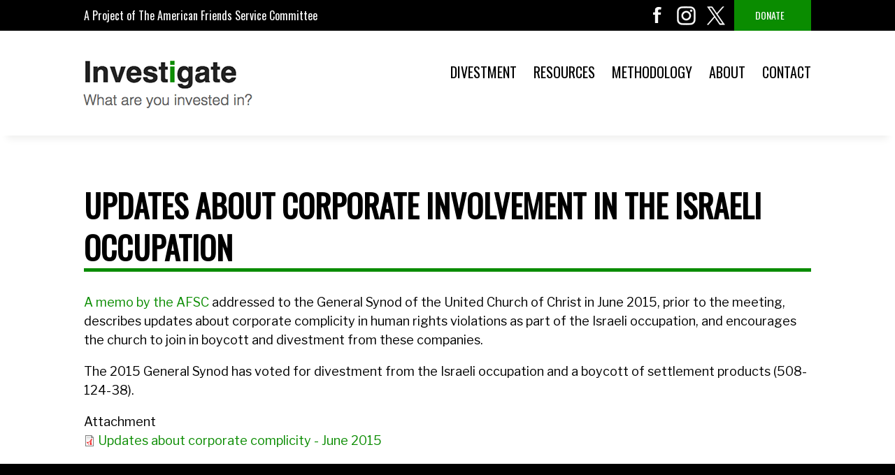

--- FILE ---
content_type: text/html; charset=UTF-8
request_url: https://investigate.afsc.org/updates/updates-about-corporate-involvement-israeli-occupation
body_size: 3603
content:
<!DOCTYPE html>
<html lang="en" dir="ltr" prefix="content: http://purl.org/rss/1.0/modules/content/  dc: http://purl.org/dc/terms/  foaf: http://xmlns.com/foaf/0.1/  og: http://ogp.me/ns#  rdfs: http://www.w3.org/2000/01/rdf-schema#  schema: http://schema.org/  sioc: http://rdfs.org/sioc/ns#  sioct: http://rdfs.org/sioc/types#  skos: http://www.w3.org/2004/02/skos/core#  xsd: http://www.w3.org/2001/XMLSchema# ">
<head>
  <meta charset="utf-8" />
<noscript><style>form.antibot * :not(.antibot-message) { display: none !important; }</style>
</noscript><script async src="https://www.googletagmanager.com/gtag/js?id=UA-395473-18"></script>
<script>window.dataLayer = window.dataLayer || [];function gtag(){dataLayer.push(arguments)};gtag("js", new Date());gtag("set", "developer_id.dMDhkMT", true);gtag("config", "UA-395473-18", {"groups":"default","anonymize_ip":true,"page_placeholder":"PLACEHOLDER_page_path","allow_ad_personalization_signals":false});</script>
<meta name="Generator" content="Drupal 9 (https://www.drupal.org)" />
<meta name="MobileOptimized" content="width" />
<meta name="HandheldFriendly" content="true" />
<meta name="viewport" content="width=device-width, initial-scale=1.0" />
<meta http-equiv="X-UA-Compatible" content="IE=edge,chrome=1" />
<link rel="icon" href="/themes/custom/afsc/favicon.ico" type="image/vnd.microsoft.icon" />
<link rel="canonical" href="https://investigate.afsc.org/updates/updates-about-corporate-involvement-israeli-occupation" />
<link rel="shortlink" href="https://investigate.afsc.org/node/1033" />

  <title>Updates about corporate involvement in the Israeli Occupation | AFSC Investigate</title>
  <link rel="stylesheet" media="all" href="/sites/default/files/css/css_fu9x1UaDzkLJT7ZmU_ORkUSRl27mB6L33CzeYeRNf38.css" />
<link rel="stylesheet" media="print" href="/sites/default/files/css/css_TZU4JJp-LZKOdbS1KjIzn6_RC5wNxEZ04VjDpWY-bPg.css" />
<link rel="stylesheet" media="all" href="//fonts.googleapis.com/css?family=Oswald" />
<link rel="stylesheet" media="all" href="//fonts.googleapis.com/css?family=Libre+Franklin" />

  
</head>
<body class="node--id-1033 path-node page-node-type-news">
<a href="#main-content" class="visually-hidden focusable skip-link">
    Skip to main content
</a>

  <div class="dialog-off-canvas-main-canvas" data-off-canvas-main-canvas>
    <div class="layout-container">
  <section id="headline">
    <div class="layout_outer">
      <div class="layout_inner">
          <div class="region region-headline">
    <div id="block-headlinetitle" class="block block-block-content block-block-content4dcd2d2f-2884-4d4a-b8b0-5a3b21d50934">
  
    
      
            <div class="clearfix text-formatted field field--name-body field--type-text-with-summary field--label-hidden field__item"><div class="headline-wrap"><a href="https://www.afsc.org/" title="AFSC"><span>A Project of The American Friends Service Committee</span></a></div>
</div>
      
  </div>
<div id="block-headlinesociallinks" class="block block-block-content block-block-content6fc9d03b-cbf3-4275-8efd-db001ea463a9">
  
    
      
            <div class="clearfix text-formatted field field--name-body field--type-text-with-summary field--label-hidden field__item"><ul><li><a class="social facebook" href="https://www.facebook.com/AFSC.investigate/" target="_blank">facebook</a></li>
	<li><a class="social instagram" href="https://www.instagram.com/how2divest/" target="_blank">instagram</a></li>
	<li><a class="social twitter" href="https://x.com/how2divest" target="_blank">twitter</a></li>
	<li><a class="donate" href="https://investigate.info/donate">Donate</a></li>
</ul></div>
      
  </div>

  </div>

      </div>
    </div>
  </section>

  <header role="banner">
    <div class="layout_outer">
      <div class="layout_inner">
          <div class="region region-header">
    <div id="block-afsc-branding" class="block block-system block-system-branding-block">
  
    
        <a href="/" rel="home" class="site-logo">
      <img src="/themes/custom/afsc/logo.png" alt="Home" />
    </a>
      </div>
<nav role="navigation" aria-labelledby="block-afsc-main-menu-menu" id="block-afsc-main-menu" class="block block-menu navigation menu--main">
            
  <h2 class="visually-hidden" id="block-afsc-main-menu-menu">Main navigation</h2>
  

        <div class="overlay">
</div>

                    <ul class="menu lev-0">
                    <li class="menu-item">
                  <a href="/divest" data-drupal-link-system-path="taxonomy/term/61">Divestment</a>
                      </li>
                <li class="menu-item">
                  <a href="/updates" data-drupal-link-system-path="updates">Resources</a>
                      </li>
                <li class="menu-item">
                  <a href="/methodology" data-drupal-link-system-path="node/8307">Methodology</a>
                      </li>
                <li class="menu-item">
                  <a href="/about" data-drupal-link-system-path="node/1114">About</a>
                      </li>
                <li class="menu-item">
                  <a href="/contact" data-drupal-link-system-path="contact">Contact</a>
                      </li>
              <li class="menu-toggle"><a href="#" class="toggle-menu" title="menu">menu</a></li>
        </ul>
  


  </nav>

  </div>

      </div>
    </div>
  </header>
  <section id="subheadline">
    <div class="layout_outer">
      <div class="layout_inner">
        
      </div>
    </div>
  </section>
      <main role="main">
    <a id="main-content" tabindex="-1"></a>
    <div class="layout-content">
      <div class="layout_outer">
        <div class="layout_inner">
            <div class="region region-content">
    <div id="block-afsc-page-title" class="block block-core block-page-title-block">
  
    
      
  <h1><span class="field field--name-title field--type-string field--label-hidden">Updates about corporate involvement in the Israeli Occupation</span>
</h1>


  </div>
<div data-drupal-messages-fallback class="hidden"></div>
<div id="block-afsc-content" class="block block-system block-system-main-block">
  
    
      
<article role="article" about="/updates/updates-about-corporate-involvement-israeli-occupation" class="node node--id-1033 node--type-news node--view-mode-full">

  
    

  
  <div class="node__content">
    
            <div class="clearfix text-formatted field field--name-body field--type-text-with-summary field--label-hidden field__item"><p><a href="/sites/default/files/attachment/Updates%20for%20UCC-2.pdf" target="_blank">A memo by the AFSC </a>addressed to the General Synod of the United Church of Christ in June 2015, prior to the meeting, describes updates about corporate complicity in human rights violations as part of the Israeli occupation, and encourages the church to join in boycott and divestment from these companies.</p>

<p>The 2015 General Synod has voted for divestment from the Israeli occupation and a boycott of settlement products (508-124-38).  </p>
</div>
      
  <div class="field field--name-field-news-attachment field--type-file field--label-above">
    <div class="field__label">Attachment</div>
              <div class="field__item">
<span class="file file--mime-application-pdf file--application-pdf"> <a href="/sites/default/files/attachment/Updates%20for%20UCC-2.pdf" type="application/pdf" title="Updates for UCC-2.pdf">Updates about corporate complicity - June 2015</a></span>
</div>
          </div>

  </div>

</article>

  </div>

  </div>

        </div>
      </div>
    </div>
  </main>

      <footer role="contentinfo">
      <div class="layout_outer">
        <div class="layout_inner">
            <div class="region region-footer">
    <div id="block-footercopyright" class="block block-block-content block-block-contentdfb9cfe9-e82c-4a61-8a0a-1697bf4ce7ea">
  
    
      
            <div class="clearfix text-formatted field field--name-body field--type-text-with-summary field--label-hidden field__item"><div class="footer-logo"> </div>

<div class="copyright-text">© 2025 AFSC. All rights reserved.</div>
</div>
      
  </div>
<nav role="navigation" aria-labelledby="block-afsc-footer-menu" id="block-afsc-footer" class="block block-menu navigation menu--footer">
            
  <h2 class="visually-hidden" id="block-afsc-footer-menu">Footer menu</h2>
  

        
                    <ul class="menu lev-0">
                    <li class="menu-item">
        <a href="/about-tool" data-drupal-link-system-path="node/1116">About</a>
              </li>
                <li class="menu-item">
        <a href="/contact" data-drupal-link-system-path="contact">Contact</a>
              </li>
                <li class="menu-item">
        <a href="/legal-disclaimer" data-drupal-link-system-path="node/1117">Legal Disclaimer</a>
              </li>
                <li class="menu-item">
        <a href="/user/login" data-drupal-link-system-path="user/login">Login</a>
              </li>
        </ul>
  


  </nav>
<div id="block-footersociallinks" class="block block-block-content block-block-content6e45a8fd-2078-4adf-927b-9c68c32ea183">
  
    
      
            <div class="clearfix text-formatted field field--name-body field--type-text-with-summary field--label-hidden field__item"><ul><li><a class="subscribe" href="/get-updates-your-inbox" target="_blank" title="Join our newsletter">Subscribe</a></li>
	<li><a class="social facebook" href="https://www.facebook.com/AFSC.investigate/" target="_blank">facebook</a></li>
	<li><a class="social twitter" href="https://twitter.com/InvestigateTool" target="_blank">twitter</a></li>
</ul></div>
      
  </div>

  </div>

        </div>
      </div>
    </footer>
  
</div>
  </div>


<script type="application/json" data-drupal-selector="drupal-settings-json">{"path":{"baseUrl":"\/","scriptPath":null,"pathPrefix":"","currentPath":"node\/1033","currentPathIsAdmin":false,"isFront":false,"currentLanguage":"en"},"pluralDelimiter":"\u0003","suppressDeprecationErrors":true,"ajaxPageState":{"libraries":"afsc\/fonts,afsc\/global-style,classy\/base,classy\/file,classy\/messages,classy\/node,core\/normalize,google_analytics\/google_analytics,system\/base","theme":"afsc","theme_token":null},"ajaxTrustedUrl":[],"google_analytics":{"account":"UA-395473-18","trackOutbound":true,"trackMailto":true,"trackTel":true,"trackDownload":true,"trackDownloadExtensions":"7z|aac|arc|arj|asf|asx|avi|bin|csv|doc(x|m)?|dot(x|m)?|exe|flv|gif|gz|gzip|hqx|jar|jpe?g|js|mp(2|3|4|e?g)|mov(ie)?|msi|msp|pdf|phps|png|ppt(x|m)?|pot(x|m)?|pps(x|m)?|ppam|sld(x|m)?|thmx|qtm?|ra(m|r)?|sea|sit|tar|tgz|torrent|txt|wav|wma|wmv|wpd|xls(x|m|b)?|xlt(x|m)|xlam|xml|z|zip"},"user":{"uid":0,"permissionsHash":"6c30dd14f679bb1a10488d9cf8155e8efc4ca21202b4553ed565ef0546bd5881"}}</script>
<script src="/sites/default/files/js/js__HNThT0MUcSBEe6OCHFn8upbj0GswVllRLAeprEF35E.js"></script>

</body>
</html>


--- FILE ---
content_type: text/css
request_url: https://investigate.afsc.org/sites/default/files/css/css_fu9x1UaDzkLJT7ZmU_ORkUSRl27mB6L33CzeYeRNf38.css
body_size: 17783
content:
html{font-family:sans-serif;-ms-text-size-adjust:100%;-webkit-text-size-adjust:100%;}body{margin:0;}article,aside,details,figcaption,figure,footer,header,hgroup,main,menu,nav,section,summary{display:block;}audio,canvas,progress,video{display:inline-block;vertical-align:baseline;}audio:not([controls]){display:none;height:0;}[hidden],template{display:none;}a{background-color:transparent;}a:active,a:hover{outline:0;}abbr[title]{border-bottom:1px dotted;}b,strong{font-weight:bold;}dfn{font-style:italic;}h1{font-size:2em;margin:0.67em 0;}mark{background:#ff0;color:#000;}small{font-size:80%;}sub,sup{font-size:75%;line-height:0;position:relative;vertical-align:baseline;}sup{top:-0.5em;}sub{bottom:-0.25em;}img{border:0;}svg:not(:root){overflow:hidden;}figure{margin:1em 40px;}hr{box-sizing:content-box;height:0;}pre{overflow:auto;}code,kbd,pre,samp{font-family:monospace,monospace;font-size:1em;}button,input,optgroup,select,textarea{color:inherit;font:inherit;margin:0;}button{overflow:visible;}button,select{text-transform:none;}button,html input[type="button"],input[type="reset"],input[type="submit"]{-webkit-appearance:button;cursor:pointer;}button[disabled],html input[disabled]{cursor:default;}button::-moz-focus-inner,input::-moz-focus-inner{border:0;padding:0;}input{line-height:normal;}input[type="checkbox"],input[type="radio"]{box-sizing:border-box;padding:0;}input[type="number"]::-webkit-inner-spin-button,input[type="number"]::-webkit-outer-spin-button{height:auto;}input[type="search"]{-webkit-appearance:textfield;box-sizing:content-box;}input[type="search"]::-webkit-search-cancel-button,input[type="search"]::-webkit-search-decoration{-webkit-appearance:none;}fieldset{border:1px solid #c0c0c0;margin:0 2px;padding:0.35em 0.625em 0.75em;}legend{border:0;padding:0;}textarea{overflow:auto;}optgroup{font-weight:bold;}table{border-collapse:collapse;border-spacing:0;}td,th{padding:0;}
@media (min--moz-device-pixel-ratio:0){summary{display:list-item;}}
.messages{padding:15px 20px 15px 35px;word-wrap:break-word;border:1px solid;border-width:1px 1px 1px 0;border-radius:2px;background:no-repeat 10px 17px;overflow-wrap:break-word;}[dir="rtl"] .messages{padding-right:35px;padding-left:20px;text-align:right;border-width:1px 0 1px 1px;background-position:right 10px top 17px;}.messages + .messages{margin-top:1.538em;}.messages__list{margin:0;padding:0;list-style:none;}.messages__item + .messages__item{margin-top:0.769em;}.messages--status{color:#325e1c;border-color:#c9e1bd #c9e1bd #c9e1bd transparent;background-color:#f3faef;background-image:url(/core/misc/icons/73b355/check.svg);box-shadow:-8px 0 0 #77b259;}[dir="rtl"] .messages--status{margin-left:0;border-color:#c9e1bd transparent #c9e1bd #c9e1bd;box-shadow:8px 0 0 #77b259;}.messages--warning{color:#734c00;border-color:#f4daa6 #f4daa6 #f4daa6 transparent;background-color:#fdf8ed;background-image:url(/core/misc/icons/e29700/warning.svg);box-shadow:-8px 0 0 #e09600;}[dir="rtl"] .messages--warning{border-color:#f4daa6 transparent #f4daa6 #f4daa6;box-shadow:8px 0 0 #e09600;}.messages--error{color:#a51b00;border-color:#f9c9bf #f9c9bf #f9c9bf transparent;background-color:#fcf4f2;background-image:url(/core/misc/icons/e32700/error.svg);box-shadow:-8px 0 0 #e62600;}[dir="rtl"] .messages--error{border-color:#f9c9bf transparent #f9c9bf #f9c9bf;box-shadow:8px 0 0 #e62600;}.messages--error p.error{color:#a51b00;}
.progress__track{border-color:#b3b3b3;border-radius:10em;background-color:#f2f1eb;background-image:-webkit-linear-gradient(#e7e7df,#f0f0f0);background-image:linear-gradient(#e7e7df,#f0f0f0);box-shadow:inset 0 1px 3px hsla(0,0%,0%,0.16);}.progress__bar{height:16px;margin-top:-1px;margin-left:-1px;padding:0 1px;-webkit-transition:width 0.5s ease-out;transition:width 0.5s ease-out;-webkit-animation:animate-stripes 3s linear infinite;-moz-animation:animate-stripes 3s linear infinite;border:1px #07629a solid;border-radius:10em;background:#057ec9;background-image:-webkit-linear-gradient(top,rgba(0,0,0,0),rgba(0,0,0,0.15)),-webkit-linear-gradient(left top,#0094f0 0%,#0094f0 25%,#007ecc 25%,#007ecc 50%,#0094f0 50%,#0094f0 75%,#0094f0 100%);background-image:linear-gradient(to bottom,rgba(0,0,0,0),rgba(0,0,0,0.15)),linear-gradient(to right bottom,#0094f0 0%,#0094f0 25%,#007ecc 25%,#007ecc 50%,#0094f0 50%,#0094f0 75%,#0094f0 100%);background-size:40px 40px;}[dir="rtl"] .progress__bar{margin-right:-1px;margin-left:0;-webkit-animation-direction:reverse;-moz-animation-direction:reverse;animation-direction:reverse;}@media screen and (prefers-reduced-motion:reduce){.progress__bar{-webkit-transition:none;transition:none;-webkit-animation:none;-moz-animation:none;}}@-webkit-keyframes animate-stripes{0%{background-position:0 0,0 0;}100%{background-position:0 0,-80px 0;}}@-ms-keyframes animate-stripes{0%{background-position:0 0,0 0;}100%{background-position:0 0,-80px 0;}}@keyframes animate-stripes{0%{background-position:0 0,0 0;}100%{background-position:0 0,-80px 0;}}
.file{display:inline-block;min-height:16px;padding-left:20px;background-repeat:no-repeat;background-position:left center;}[dir="rtl"] .file{padding-right:20px;padding-left:inherit;background-position:right center;}.file--general,.file--application-octet-stream{background-image:url(/core/themes/classy/images/icons/application-octet-stream.png);}.file--package-x-generic{background-image:url(/core/themes/classy/images/icons/package-x-generic.png);}.file--x-office-spreadsheet{background-image:url(/core/themes/classy/images/icons/x-office-spreadsheet.png);}.file--x-office-document{background-image:url(/core/themes/classy/images/icons/x-office-document.png);}.file--x-office-presentation{background-image:url(/core/themes/classy/images/icons/x-office-presentation.png);}.file--text-x-script{background-image:url(/core/themes/classy/images/icons/text-x-script.png);}.file--text-html{background-image:url(/core/themes/classy/images/icons/text-html.png);}.file--text-plain{background-image:url(/core/themes/classy/images/icons/text-plain.png);}.file--application-pdf{background-image:url(/core/themes/classy/images/icons/application-pdf.png);}.file--application-x-executable{background-image:url(/core/themes/classy/images/icons/application-x-executable.png);}.file--audio{background-image:url(/core/themes/classy/images/icons/audio-x-generic.png);}.file--video{background-image:url(/core/themes/classy/images/icons/video-x-generic.png);}.file--text{background-image:url(/core/themes/classy/images/icons/text-x-generic.png);}.file--image{background-image:url(/core/themes/classy/images/icons/image-x-generic.png);}
.node--unpublished{background-color:#fff4f4;}
ul{margin:0;padding:0;}body{font-family:'Libre Franklin',sans-serif;font-size:18px;line-height:1.5em;}.layout_outer{width:1040px;margin:0 auto;}.visually-hidden,.hidden{display:none;}a{text-decoration:none;color:#0a8c00;}#headline{background:#000;color:#fff;font-family:'Oswald',sans-serif;font-size:16px;height:44px;}#headline .layout_outer{position:relative;}#block-headlinetitle{line-height:44px;}#block-headlinetitle a{color:#fff;}#block-headlinesociallinks{font-size:18px;font-family:'Oswald',sans-serif;color:#000;text-transform:uppercase;position:absolute;right:0;top:6px;}#block-headlinesociallinks a{line-height:0;font-size:0;color:transparent;display:block;float:left;width:32px;height:32px;background:url(/themes/custom/afsc/img/icons.png) 0 0 no-repeat;margin:0 0 0 10px;}#block-headlinesociallinks a.subscribe{background-position:-288px -96px;}#block-headlinesociallinks a.facebook{background-position:-64px 0;}#block-headlinesociallinks a.twitter{background-position:-32px -128px;}#block-headlinesociallinks a.instagram{background-position:0 -128px;}#block-headlinesociallinks a.search{background-position:-64px -64px;}#block-headlinesociallinks a.donate{color:#fff;font-size:14px;width:50px;line-height:32px;padding:6px 30px;background:#0a8c00;background-image:none;margin-top:-6px;}#block-headlinesociallinks ul{list-style-type:none;padding:0;line-height:32px;}#block-headlinesociallinks ul li{display:inline;}#subheadline{background:#000;color:#fff;font-family:'Oswald',sans-serif;font-size:16px;height:auto;}#subheadline::after{content:'';display:table;clear:both;}body.path-frontpage #subheadline .field--name-body{margin-bottom:0px;}#subheadline .field--name-body{overflow:hidden;}#block-subheader a{}#block-subheader a:visited,#block-subheader a:active,#block-subheader a:link{color:#fff;}#block-subheader a:hover{color:#0a8c00;}#block-subheader .sep{color:#0a8c00;}#block-subheader{}header{-webkit-box-shadow:0px 15px 10px -10px #f0f0ef;-moz-box-shadow:0px 15px 10px -10px #f0f0ef;box-shadow:0px 15px 10px -10px #f0f0ef;}header .layout_outer{position:relative;height:150px;}a.nolink{pointer-events:none;cursor:default;}#block-afsc-main-menu{font-size:18px;font-family:'Oswald',sans-serif;color:#000;text-transform:uppercase;position:absolute;right:0;top:46px;}#block-afsc-main-menu a{color:#000;font-size:20px;font-family:'Oswald',sans-serif;}#block-afsc-main-menu ul{list-style-type:none;padding:0;}#block-afsc-main-menu ul li{display:inline;padding:0 0 0 20px;position:relative;}#block-afsc-main-menu ul li.active > a{color:#6faf6b;}#block-afsc-main-menu ul.lev-0 > li.expanded > a:after{content:'';width:20px;height:20px;display:inline-block;background:url(/themes/custom/afsc/img/icons.png) -260px -5px no-repeat;margin-left:3px;}#block-afsc-main-menu ul.lev-0 > li.expanded.active > a:after{background-position:-260px -37px;}#block-afsc-main-menu ul li ul{opacity:0;-webkit-transition:opacity 0.5s;-moz-transition:opacity 0.5s;-ms-transition:opacity 0.5s;-o-transition:opacity 0.5s;transition:opacity 0.5s;background:#fff;position:absolute;top:45px;right:auto;left:50%;height:50px;width:auto;-webkit-box-shadow:0px 0px 15px 1px rgba(179,177,179,0.36);-moz-box-shadow:0px 0px 15px 1px rgba(179,177,179,0.36);box-shadow:0px 0px 15px 1px rgba(179,177,179,0.36);}#block-afsc-main-menu ul > li:nth-child(1) ul{width:435px;margin-left:-220px;}#block-afsc-main-menu ul > li:nth-child(2) ul{width:270px;margin-left:-135px;}#block-afsc-main-menu ul > li:nth-child(3) ul{width:278px;margin-left:-140px;}#block-afsc-main-menu ul li.expanded:hover{padding-bottom:25px;}#block-afsc-main-menu ul li:hover ul{opacity:1;-webkit-transition-delay:.1s;-moz-transition-delay:.1s;-ms-transition-delay:.1s;-o-transition-delay:.1s;transition-delay:.1s;z-index:9;}#block-afsc-main-menu ul li ul:before{border:solid;border-color:#fff transparent;border-width:0 10px 10px 10px;top:-10px;content:"";left:57%;position:absolute;z-index:99;-webkit-box-shadow:0px 2px 15px -15px rgba(179,177,179,0.36);-moz-box-shadow:0px 2px 15px -15px rgba(179,177,179,0.36);box-shadow:0px 2px 15px -15px rgba(179,177,179,0.36);}#block-afsc-main-menu ul > li:nth-child(2) ul:before{left:68%;}#block-afsc-main-menu ul > li:nth-child(3) ul:before{left:61%;}#block-afsc-main-menu ul li ul li{display:block;float:left;padding:0 0 0 0;}#block-afsc-main-menu ul li ul li a{display:block;float:left;height:20px;line-height:20px;vertical-align:middle;padding:5px 40px;border-left:1px solid #d7d7d7;background:#fff;margin:10px 0;font-size:16px;font-family:'Oswald',sans-serif;}#block-afsc-main-menu ul li ul li:nth-child(1) a{border-left:0;}#block-afsc-main-menu ul li ul li a:hover{color:#0a8c00;}#block-afsc-main-menu ul li ul li a.is-active{color:#6faf6b;}#block-afsc-main-menu li.menu-toggle{display:none;}#block-afsc-branding{position:absolute;left:0;top:34px;}#block-afsc-branding a{margin-left:-13px;}.multi-col{display:flex;flex-wrap:wrap;justify-content:center;}.multi-col > *{min-width:300px;}.multi-col.cols-3{margin:-20px 0 0 -20px;}.multi-col.cols-3 > *{width:30%;margin:20px 0 0 20px;}.sec-list{background:#f8f8f8;}.sec-list ul li{list-style:none;}.sec-list ul li{font-size:24px;font-family:'Oswald',sans-serif;color:#000;text-transform:uppercase;line-height:32px;background:#f7f5f5;padding:0 0 10px 0;margin:1em 0;font-weight:bold;border-bottom:5px solid #0a8c00;}#block-afsc-page-title{border-bottom:5px solid #0a8c00;margin-bottom:30px;}#block-afsc-page-title h1{font-size:45px;font-family:'Oswald',sans-serif;color:#000;text-transform:uppercase;margin:70px 0 0px 0;line-height:60px;}nav.tabs ul{}nav.tabs ul li{display:inline;}nav.tabs ul li a{padding:5px 10px;margin:5px 5px;background:#f8f8f8;line-height:30px;}.content ul li,.node__content ul li{margin-bottom:15px;}.node__content ul li:last-child{margin-bottom:0;}.accordion-content{display:none;}.accordion-header{font-size:24px;font-family:'Oswald',sans-serif;color:#000;text-transform:uppercase;line-height:32px;background:#f7f5f5;padding:20px 15px;margin:1em 0;font-weight:bold;}.accordion-header:before{content:'';display:block;height:32px;width:32px;background:url(/themes/custom/afsc/img/icons.png) 0 0 no-repeat;float:left;margin:0 10px 0 0;}.accordion-header.on:before{background-position:-32px 0;}.field--type-text-long ul,.field--type-text-with-summary ul{padding:0 20px;}.views-field-field-company-stock .v1,.views-field-field-company-stock .v2,.views-field-field-company-stock .separator,.field--name-field-company-stock .v1,.field--name-field-company-stock .v2,.field--name-field-company-stock .separator{display:inline;}.views-field-field-company-stock .separator,.field--name-field-company-stock .field__item .separator{margin:0 5px;}.ui-widget-overlay{background:#000;opacity:.5;filter:Alpha(Opacity=50);}.node__content .company-fieldsgroup-1{background:#f7f5f5;width:100%;}.node__content .company-fieldsgroup-1:after{content:'';display:block;height:0;clear:both;width:100%;}.node__content .company-fieldsgroup-1 .field{float:left;padding:15px 25px;max-width:30%;}.node__content .field--name-field-company-logo img{border:0px solid #bbbbbb;}.node__content .field--name-field-company-stock .field__item{float:left;margin-left:10px;clear:both;}.node__content .field--name-field-company-stock .field__item:nth-child(2n+1){}.node__content .company-fieldsgroup-1 .field__label{text-align:center;font-size:14px;font-family:'Oswald',sans-serif;color:#000;text-transform:uppercase;border-bottom:1px solid #bbb;padding-bottom:5px;margin-bottom:10px}.node__content .field--name-field-news-updated .field__label,.node__content .field--name-field-company-updated .field__label{float:left;margin-right:8px;}.node__content .field--name-field-company-stock .field__item .v1,.node__content .field--name-field-company-stock .field__item .v2,.node__content .field--name-field-company-stock .field__item .separator{display:inline;}.node__content .field--name-field-company-stock .field__item .separator{margin:0 5px;}.node__content .field--name-field-company-headquarters .field__item{text-align:center;}.view-issues-subcats .view-content .views-field-description__value,body.page-node-type-company .node__content .field--name-field-company-highlights div.collapsible,body.page-node-type-company .node__content .field--name-field-company-link div.collapsible,body.path-taxonomy .content .field--name-field-term-link div.collapsible,body.path-taxonomy .content .field--name-field-term-body div.collapsible,.node__content .field--name-body div.collapsible{display:none;}.view-issues-subcats .view-content .views-field-name,body.page-node-type-company .node__content .field--name-field-company-highlights .field__label,body.page-node-type-company .node__content .field--name-field-company-link .field__label,body.path-taxonomy .content .field--name-field-term-link .field__label,body.path-taxonomy .content .field--name-field-term-body H3,.node__content .field--name-body H3{font-size:24px;font-family:'Oswald',sans-serif;color:#000;text-transform:uppercase;line-height:32px;background:#f7f5f5;padding:20px 15px;margin:1em 0;font-weight:bold;}.view-issues-subcats .view-content .views-field-name:before,body.page-node-type-company .node__content .field--name-field-company-highlights .field__label:before,body.page-node-type-company .node__content .field--name-field-company-link .field__label:before,body.path-taxonomy .content .field--name-field-term-link .field__label:before,body.path-taxonomy .content .field--name-field-term-body H3:before,.node__content .field--name-body H3:before{content:'';display:block;height:32px;width:32px;background:url(/themes/custom/afsc/img/icons.png) 0 0 no-repeat;float:left;margin:0 10px 0 0;}.view-issues-subcats .view-content .views-field-name.on:before,body.page-node-type-company .node__content .field--name-field-company-highlights .field__label.on:before,body.page-node-type-company .node__content .field--name-field-company-link .field__label.on:before,body.path-taxonomy .content .field--name-field-term-link .field__label.on:before,body.path-taxonomy .content .field--name-field-term-body H3.on:before,.node__content .field--name-body H3.on:before{background-position:-32px 0;}.view-issues-subcats .recommended,.node__content .recommended a{height:50px;background:#e41d33;text-align:center;vertical-align:middle;line-height:50px;font-size:24px;font-family:'Oswald',sans-serif;color:#fff;display:block;}.view-issues-subcats .recommended:before,.node__content .recommended a:before{content:'';display:inline-block;vertical-align:middle;width:32px;height:32px;background:url(/themes/custom/afsc/img/icons.png) -160px 0 no-repeat;margin:0px 10px 0 0;}.node__content .green{margin-top:5px;}.node__content .green a{height:50px;background:#0a8c00;text-align:center;vertical-align:middle;line-height:50px;font-size:24px;font-family:'Oswald',sans-serif;color:#fff;display:block;}.node__content .field--name-field-tags{padding:10px 0 0 0;}.node__content .field--name-field-tags:after{content:'';display:block;height:0;clear:both;width:100%;}.node__content .field--name-field-tags .field__item{}.node__content .field--name-field-tags .field__item a{color:#fff;float:left;padding:10px;margin:0px 15px 10px 0;background:#464646;border-radius:5px;}body.page-node-type-company .node__content .field--name-field-company-summary{font-size:28px;font-weight:bold;}body.page-node-type-company .node__content .field--name-field-company-link .field__items,body.page-node-type-company .node__content .field--name-field-company-highlights .field__item{padding:0 0 20px 0;}body.page-node-type-company .node__content .field--name-field-company-highlights .field__item li{padding:20px 0 0 0;}body.page-node-type-company .node__content .field--name-field-company-highlights .field__item ul li:first-child{padding:0 0 0 0;}body.path-taxonomy .field--name-field-term-link .field__item,body.page-node-type-company .node__content .field--name-field-company-link .field__item{padding:20px 0 0 0;}body.path-taxonomy .field--name-field-term-link .field__item:first-child,body.page-node-type-company .node__content .field--name-field-company-link .field__item:first-child{padding:0 0 0 0;}body.path-taxonomy .field--name-field-term-link .field__item a:before,body.page-node-type-company .node__content .field--name-field-company-link .field__item a:before{content:'';display:list-item;margin:0 0 0 20px;float:left;color:#555;}.csv-feed .feed-icon{background-repeat:no-repeat;overflow:hidden;text-indent:-9999px;display:block;width:32px;height:32px;background:url(/themes/custom/afsc/img/icons.png) -160px -64px no-repeat;line-height:32px;}.view-issues-subcats .view-issue-companies{background:#f7f5f5;}.view-issues-subcats .view-issue-companies.view-display-id-block_1 .views-field-title{width:280px;padding:20px;border-top:1px solid #ccc;float:left;margin:0 20px 0 0;}.view-issues-subcats .view-issue-companies.view-display-id-block_1 .view-content .views-row:nth-child(3n+1) .views-field-title{margin-left:20px;}.view-issues-subcats .view-issue-companies.view-display-id-block_1 .view-content .views-row:nth-child(-n+3) .views-field-title{border-top:0px;}.view-issues-subcats .view-issue-companies.view-display-id-block_1 .views-field-title a{font-size:16px;font-weight:bold;max-height:20px;display:block;text-overflow:ellipsis;white-space:nowrap;overflow:hidden;}.view-issues-subcats .view-issue-companies.view-display-id-block_1 .view-content{max-height:119px;overflow:hidden;position:relative;transition:max-height 0.5s;background:#f7f5f5;}.view-issues-subcats .view-issue-companies .view-content.expanded{max-height:2000px;overflow:hidden;position:relative;transition:max-height 1.0s;}.view-issues-subcats .view-issue-companies .view-content:after{content:'';display:block;height:0;clear:both;width:100%;}.view-issues-subcats .view-issue-companies .view-content a.toggle{position:absolute;bottom:0;right:0;display:block;width:auto;height:20px;padding:0 10px 2px 0;background:#f0f0f0;}.view-issues-subcats .view-issue-companies .view-content a.toggle:before{content:'';display:inline-block;width:32px;height:20px;background:url(/themes/custom/afsc/img/icons.png) -260px -2px no-repeat;}.view-issues-subcats .view-issue-companies .view-content a.toggle.on:before{content:'';display:inline-block;width:32px;height:20px;background:url(/themes/custom/afsc/img/icons.png) -292px -2px no-repeat;}.view-header .all-companies-links{margin:20px 0 50px 0;}.view-issues-subcats .views-field-description__value .field-content:after{content:'';display:block;height:0;clear:both;width:100%;}.view-issues-subcats .views-field-description__value .field-content > p:first-child{width:330px;float:left;padding:0 20px 0 0;margin:0;}.view-issues-subcats .views-field-description__value .field-content > p.callout{width:645px;float:left;padding:0 0 0 20px;margin:0;border-left:5px solid #c2c2c2;}.view-issues-subcats .views-field-description__value p.callout a.company{}.view-issues-subcats .views-field-description__value p.callout a.company:before{content:'';display:inline-block;width:30px;height:20px;background:url(/themes/custom/afsc/img/icons.png) -197px -5px no-repeat;vertical-align:-3px;}.view-issues-subcats .views-field-description__value .pan-top{width:100%;clear:both;}.view-issues-subcats .views-field-description__value .pan-left{width:50%;float:left;}.view-issues-subcats .views-field-description__value .pan-right{width:50%;float:left;}.view-issues-subcats .views-field-description__value .block-desc{padding:0 0 20px 0;}.view-issues-subcats .views-field-description__value .block-desc ul{margin-left:20px;}.view-issues-subcats .views-field-description__value .block-desc a.more{font-size:16px;font-family:'Oswald',sans-serif;color:#0a8c00;text-transform:uppercase;line-height:32px;}.view-issues-subcats .views-field-description__value .block-desc a.more:after{content:'';display:inline-block;width:32px;height:32px;background:url(/themes/custom/afsc/img/icons.png) -224px -0px no-repeat;vertical-align:-9px;}.view-issues-subcats .views-field-description__value ul.tags{padding:0 20px 0 0;margin:0;list-style:none;min-height:1px;}.view-issues-subcats .views-field-description__value ul.companies{padding:0 0 0 20px;margin:0;border-left:5px solid #c2c2c2;list-style:none;}.view-issues-subcats .views-field-description__value ul.tags li{float:left;}.view-issues-subcats .views-field-description__value ul.tags li a{color:#fff;float:left;padding:10px;margin:0px 15px 10px 0;background:#464646;border-radius:5px;line-height:32px;}.view-issues-subcats .views-field-description__value ul.companies a.is-term-61{display:inline-block;width:32px;height:20px;background:url(/themes/custom/afsc/img/icons.png) -192px -6px no-repeat;font-size:0;color:transparent;vertical-align:0%;}.node__content .archived{height:50px;background:#acacac;text-align:center;vertical-align:middle;line-height:50px;font-size:24px;font-family:'Oswald',sans-serif;color:#fff;position:relative;}.node__content .archived:before{content:'';display:inline-block;vertical-align:middle;width:32px;height:32px;background:url(/themes/custom/afsc/img/icons.png) -160px -32px no-repeat;margin:0px 10px 0 0;}.node__content .archived .tooltip{display:none;position:absolute;top:50px;background:#666;color:#fff;font-size:16px;font-family:'Libre Franklin',sans-serif;padding:5px 5%;width:90%;}.node__content .archived:hover .tooltip{display:block;}.view-issues-subcats .view-issue-companies{background:none;}body.vocabulary--tags .view-issues-subcats .view-issue-companies .view-content{max-height:inherit;overflow:visible;position:inherit;transition:max-height 0.5s;}body.vocabulary--tags .view-issues-subcats .view-issue-companies .views-field-title{width:230px;padding:0px;border-top:0;float:left;margin:0 0 0 0;}body.vocabulary--tags .view-issues-subcats .view-issue-companies .view-content .views-row:nth-child(3n+1) .views-field-title{margin-left:0px;}body.vocabulary--tags .view-issues-subcats .view-issue-companies .view-content .views-row:nth-child(-n+3) .views-field-title{border-top:0px;}body.vocabulary--tags .view-issues-subcats .view-issue-companies .views-field-title a{color:#0a8c00;font-size:1.1em;font-weight:normal;max-height:none;display:inline;text-overflow:inherit;white-space:normal;overflow:visible;}.field--name-field-category-updated .field__label{float:left;margin-right:8px;}footer{background:#363636;border-top:25px solid #000;padding:30px 0 50px 0;}footer .layout_outer{position:relative;}.footer-logo{width:244px;height:68px;background:url(/themes/custom/afsc/afsc-logo-2021-rebrand.png) no-repeat;background:url(/themes/custom/afsc/afsc-logo-2021-rebrand.svg) no-repeat;margin:0px 10px 15px -32px;}.copyright-text{font-size:14px;color:#fff;}#block-afsc-footer{font-size:14px;font-family:'Oswald',sans-serif;color:#000;text-transform:uppercase;position:absolute;right:10px;top:20px;}#block-afsc-footer a{color:#fff;}#block-afsc-footer ul{list-style-type:none;margin:0;}#block-afsc-footer ul li{padding:0 0 0 20px;float:left;}#block-footersociallinks{position:absolute;right:0;top:70px;}#block-footersociallinks a.social{line-height:0;font-size:0;color:transparent;display:block;float:left;width:32px;height:32px;background:url(/themes/custom/afsc/img/icons.png) 0 0 no-repeat;margin:0 0 0 10px;}#block-footersociallinks a.facebook{background-position:-64px 0;}#block-footersociallinks a.twitter{background-position:-96px 0;}#block-footersociallinks a.subscribe{float:left;padding:10px 20px;font-size:12px;text-transform:uppercase;border:2px solid #fff;-webkit-border-radius:8px;-moz-border-radius:8px;border-radius:8px;color:#fff;line-height:14px;}#block-footersociallinks ul{list-style-type:none;padding:0;line-height:32px;}#block-footersociallinks ul li{display:inline;}body.path-frontpage main .layout_outer{width:100%;margin:0 0;}body.path-frontpage main #search-section .layout_outer{width:1040px;margin:0 auto;}body.path-frontpage main .region-content > div{width:1040px;margin:0 auto;}body.path-frontpage main .region-content > div#block-afsc-content{width:100%;margin:0 0;}body.path-frontpage main .node__content > div{width:1040px;margin:0 auto;}body.path-frontpage .node__content > div.field--name-field-page-paragraphs{width:100%;margin:0 0;}body.path-frontpage .field--name-field-page-paragraphs > div{width:1040px;margin:0 auto;}body.path-frontpage #search-section{background:url(/themes/custom/afsc/img/search-section-bg.jpg) 50% 50%;background-size:cover;min-height:300px;}body.path-frontpage #block-afsc-page-title h1{font-size:28px;line-height:40px;}body.path-frontpage .field--name-body{margin-bottom:60px;}body.path-frontpage .paragraph--type--spotlight-container{margin-bottom:70px;}body.path-frontpage .field--name-field-spotlight-block-company{display:-webkit-box;display:-webkit-flex;display:-ms-flexbox;display:flex;}body.path-frontpage .field--name-field-spotlight-block-company > .field__item{display:-webkit-box;display:-webkit-flex;display:-ms-flexbox;display:flex;width:50%;}body.path-frontpage .field--name-field-spotlight-block-company > .field__item:nth-child(2){margin-left:40px;}body.path-frontpage .paragraph--type--homepage-spotlight{padding:20px 20px;background:#f7f5f5;}body.path-frontpage .field--name-field-home-about-header,body.path-frontpage .field--name-field-home-news-header,body.path-frontpage .field--name-field-home-companies-header,body.path-frontpage .field--name-field-spotlight-header{font-size:28px;font-family:'Oswald',sans-serif;color:#000;text-transform:uppercase;margin:0px 0 0px 0;font-weight:bold;border-bottom:5px solid #0a8c00;margin-bottom:20px;line-height:40px;}body.path-frontpage .field--name-field-spotlight-header{}body.path-frontpage .field--name-field-home-companies-header a{color:#000;}body.path-frontpage .field--name-field-spotlight-title{font-size:26px;margin-bottom:15px;}body.path-frontpage .field--name-field-spotlight-block-company .recommended{font-size:14px;color:#cd1f26;background:none;font-family:'Libre Franklin',sans-serif;font-weight:bold;text-align:left;text-transform:uppercase;margin:0;height:auto;line-height:inherit;padding:0;}body.path-frontpage .field--name-field-spotlight-block-company .recommended:before{display:none;}body.path-frontpage .field--name-field-page-paragraphs > .field__item:nth-child(2){background:#898989;position:relative;width:100%;margin:0;min-height:150px;min-width:400px;padding:50px 0 50px 0;}body.path-frontpage .field--name-field-issue-company:after,body.path-frontpage .field--name-field-page-paragraphs > .field__item:after{content:'';display:block;height:0;clear:both;width:100%;}body.path-frontpage .paragraph--type--homepage-companies{width:1000px;margin:0 auto 0 auto;padding:20px;background:#fff;}body.path-frontpage .paragraph--type--homepage-companies .field--name-field-issue-company{display:none;}body.path-frontpage .paragraph--type--homepage-companies .field--name-field-issue-term{font-size:24px;font-family:'Oswald',sans-serif;color:#000;text-transform:uppercase;line-height:32px;background:#f7f5f5;padding:20px 15px;margin:1em 0;}body.path-frontpage .paragraph--type--homepage-companies .field--name-field-issue-term:before{content:'';display:block;height:32px;width:32px;background:url(/themes/custom/afsc/img/icons.png) 0 0 no-repeat;float:left;margin:0 10px 0 0;}body.path-frontpage .paragraph--type--homepage-companies .field--name-field-issue-term.on:before{background-position:-32px 0;}body.path-frontpage .field--name-field-issue-company .field__item{width:260px;padding:20px;border-top:1px solid #ccc;float:left;margin:0 20px 0 0;}body.path-frontpage .field--name-field-issue-company .field__item:nth-child(3n+1){margin-left:20px;}body.path-frontpage .field--name-field-issue-company .field__item:nth-child(-n+3){border-top:0px;}body.path-frontpage .field--name-field-issue-company .field__item a{color:#000;font-size:16px;font-weight:bold;max-height:20px;display:block;text-overflow:ellipsis;white-space:nowrap;overflow:hidden;}body.path-frontpage .field--name-field-issue-company .field__item a.see_all{color:#0a8c00;}body.path-frontpage .paragraph--type--homepage-divestment{text-align:center;}body.path-frontpage .paragraph--type--homepage-divestment .field--name-field-home-div-title{font-size:62px;font-weight:normal;font-family:'Oswald',sans-serif;color:#0a8c00;text-transform:none;margin:70px 0 50px 0;}body.path-frontpage .paragraph--type--homepage-divestment .field--name-field-home-div-body{font-size:22px;padding:0 180px 30px 180px;}body.path-frontpage .paragraph--type--homepage-divestment .field--name-field-home-div-link{margin-bottom:70px;}body.path-frontpage .paragraph--type--homepage-divestment .field--name-field-home-div-link a{font-size:12px;text-transform:uppercase;padding:15px 25px 15px 25px;border:2px solid #0a8c00;-webkit-border-radius:8px;-moz-border-radius:8px;border-radius:8px;}body.path-frontpage .field--name-field-page-paragraphs > .field__item:nth-child(4){position:relative;width:100%;margin:0;min-height:150px;padding:0;}body.path-frontpage .paragraph--type--homepage-3cat-img{}body.path-frontpage .field--name-field-home-3cat-item > .field__item{width:33.3%;float:left;}body.path-frontpage .field--name-field-home-3cat-item > .field__item:nth-child(2){width:33.4%;}body.path-frontpage .field--name-field-home-3cat-item > .field__item a{display:block;float:left;width:100%;height:350px;margin:0;padding:0;text-align:center;line-height:350px;vertical-align:middle;color:#fff;background-size:cover;-ms-background-size:cover;-o-background-size:cover;-moz-background-size:cover;-webkit-background-size:cover;font-size:54px;font-weight:bold;font-family:'Oswald',sans-serif;text-transform:capitalize;}body.path-frontpage .field--name-field-page-paragraphs > .field__item:nth-child(5){padding:80px 0;}body.path-frontpage .paragraph--type--home-news-tweets{display:-webkit-box;display:-webkit-flex;display:-ms-flexbox;display:flex;}body.path-frontpage .paragraph--type--home-news-tweets > .field__item{display:-webkit-box;display:-webkit-flex;display:-ms-flexbox;display:flex;width:100%;}body.path-frontpage .paragraph--type--home-news-list{padding:20px;background:#f7f5f5;}body.path-frontpage .field--name-field-home-news-img{float:left;margin-right:20px;}body.path-frontpage .field--name-field-home-news-item{}body.path-frontpage .paragraph--type--home-news{margin:0px;border-top:1px solid #c0c0c0;padding:20px 0 20px 0;}body.path-frontpage .field--name-field-home-news-item > .field__item:nth-child(1) .paragraph--type--home-news{padding-top:0;border-top:none;}body.path-frontpage .field--name-field-home-news-item > .field__item:nth-child(2) .paragraph--type--home-news{padding-bottom:0;}body.path-frontpage .field--name-field-home-news-date{font-style:italic;font-size:14px;}body.path-frontpage .field--name-field-home-news-reference a{font-size:20px;font-weight:bold;color:#000;}body.path-frontpage .paragraph--type--home-tweets-list{padding:20px;background:#f7f5f5;margin:0 0 0 40px;}body.path-frontpage .paragraph--type--home-news-tweets .field--name-field-home-news-header a{color:#000;}body.path-frontpage .tweets .tweet .screen-name .investlabel{font-weight:bold;}body.path-frontpage .tweets .tweet .screen-name a{color:#888;}body.path-frontpage .tweets .tweet .tweet-message p{margin:2px 0 8px 0;}body.path-frontpage .paragraph--type--home-about{margin:50px 0 50px 0;}body.path-frontpage #search-section .layout_inner{padding:60px 0;}body.path-frontpage .large_texter{width:420px;padding:10px 40px;background:#000;color:#fff;font-size:40px;font-weight:normal;font-family:'Oswald',sans-serif;text-transform:uppercase;line-height:48px;}body.path-frontpage .block-views-exposed-filter-blockafsc-company-search-page-1{width:420px;padding:20px 40px 15px 40px;margin:35px 0 0 0;background:rgba(255,255,255,0.6);}body.path-frontpage .form-type-search-api-autocomplete label{color:#000;font-size:26px;font-weight:normal;font-family:'Oswald',sans-serif;}body.path-frontpage #views-exposed-form-afsc-company-search-page-1 > div.form--inline:after{content:'';width:100%;clear:both;display:block;}body.path-frontpage #views-exposed-form-afsc-company-search-page-1 .form-type-search-api-autocomplete{}body.path-frontpage .form-type-search-api-autocomplete input.form-text{margin-top:15px;color:#444;font-size:14px;font-weight:normal;border-radius:5px;width:280px;padding:10px 20px;border:none;line-height:20px;vertical-align:middle;box-shadow:inset 0 0 8px #888;}body.path-frontpage .form-type-search-api-autocomplete input.form-text::-webkit-input-placeholder{font-style:italic;color:#959595;}body.path-frontpage .form-type-search-api-autocomplete input.form-text:-moz-placeholder{font-style:italic;color:#959595;opacity:1;}body.path-frontpage .form-type-search-api-autocomplete input.form-text::-moz-placeholder{font-style:italic;color:#959595;opacity:1;}body.path-frontpage .form-type-search-api-autocomplete input.form-text:-ms-input-placeholder{font-style:italic;color:#959595;}body.path-frontpage .form-type-search-api-autocomplete input.form-text:focus{outline:none;}body.path-frontpage #views-exposed-form-afsc-company-search-page-1 .form-actions{position:relative;}body.path-frontpage #views-exposed-form-afsc-company-search-page-1 .form-submit{background:#0a8c00;border-radius:5px;padding:10px 20px;border:none;position:absolute;top:-40px;left:315px;color:#fff;text-transform:uppercase;font-size:12px;line-height:20px;vertical-align:middle;}body.path-frontpage #views-exposed-form-afsc-company-search-page-1 .hint_wrapper{position:relative;right:-15px;bottom:30px;float:right;}body.path-frontpage #views-exposed-form-afsc-company-search-page-1 a.hint-lnk{display:block;width:20px;height:20px;background:url(/themes/custom/afsc/img/icons.png) -200px -38px no-repeat;position:relative;}body.path-frontpage #views-exposed-form-afsc-company-search-page-1 a.hint-lnk span.hint-text:before{border:solid;border-color:#fff transparent;border-width:0 10px 10px 10px;top:-10px;content:"";right:25px;position:absolute;z-index:99;-webkit-box-shadow:0px 2px 15px -15px rgba(179,177,179,0.36);-moz-box-shadow:0px 2px 15px -15px rgba(179,177,179,0.36);box-shadow:0px 2px 15px -15px rgba(179,177,179,0.36);}body.path-frontpage #views-exposed-form-afsc-company-search-page-1 a.hint-lnk span.hint-text{position:absolute;display:none;width:300px;top:30px;right:-25px;padding:5px 15px;background:#fff;color:#444;-webkit-box-shadow:0px 0px 15px 1px rgba(179,177,179,0.36);-moz-box-shadow:0px 0px 15px 1px rgba(179,177,179,0.36);box-shadow:0px 0px 15px 1px rgba(179,177,179,0.36);border-radius:5px;font-size:14px;z-index:101;}body.path-frontpage #views-exposed-form-afsc-company-search-page-1 a.hint-lnk:hover span.hint-text{display:block;}body.path-frontpage #views-exposed-form-afsc-company-search-page-1 span.view-all{margin-top:5px;position:relative;display:block;}body.path-frontpage #views-exposed-form-afsc-company-search-page-1 a.view-all{font-weight:bold;}body.path-frontpage #search-section .layout_inner{position:relative;}body.path-frontpage .form-type-search-api-autocomplete input[name='key']{text-transform:lowercase;}body.path-frontpage .form-type-search-api-autocomplete input[name='key']::-webkit-input-placeholder{text-transform:none;}body.path-frontpage .form-type-search-api-autocomplete input[name='key']::-moz-placeholder{text-transform:none;}body.path-frontpage .form-type-search-api-autocomplete input[name='key']:-ms-input-placeholder{text-transform:none;}body.path-frontpage .form-type-search-api-autocomplete input[name='key']:-moz-placeholder{text-transform:none;}body.path-frontpage .ui-dialog{width:600px!important;max-width:90%;}.csv-info-form,.upload-info-form{padding:20px 40px 15px 40px;margin:0 0;background:rgba(255,255,255,1);}.csv-info-form input.form-email,.csv-info-form input.form-text,.upload-info-form input.form-email,.upload-info-form input.form-text{margin-top:15px;color:#444;font-size:14px;font-weight:normal;border-radius:5px;width:280px;padding:10px 20px;border:none;line-height:20px;vertical-align:middle;box-shadow:inset 0 0 8px #888;-webkit-box-shadow:inset 0 0 8px #888;-moz-box-shadow:inset 0 0 8px #888;}.csv-info-form input.form-email::-webkit-input-placeholder,.csv-info-form input.form-text::-webkit-input-placeholder,.upload-info-form input.form-email::-webkit-input-placeholder,.upload-info-form input.form-text::-webkit-input-placeholder{font-style:italic;color:#959595;}.csv-info-form input.form-email:-moz-placeholder,.csv-info-form input.form-text:-moz-placeholder,.upload-info-form input.form-email:-moz-placeholder,.upload-info-form input.form-text:-moz-placeholder{font-style:italic;color:#959595;opacity:1;}.csv-info-form input.form-email::-moz-placeholder,.csv-info-form input.form-text::-moz-placeholder,.upload-info-form input.form-email::-moz-placeholder,.upload-info-form input.form-text::-moz-placeholder{font-style:italic;color:#959595;opacity:1;}.csv-info-form input.form-email:-ms-input-placeholder,.csv-info-form input.form-text:-ms-input-placeholder,.upload-info-form input.form-email:-ms-input-placeholder,.upload-info-form input.form-text:-ms-input-placeholder{font-style:italic;color:#959595;}.csv-info-form input.form-email:focus,.csv-info-form input.form-text:focus,.upload-info-form input.form-email:focus,.upload-info-form input.form-text:focus{outline:none;}.csv-info-form label,.upload-info-form label{text-align:right;width:70px;float:left;display:inline-block;line-height:40px;vertical-align:middle;margin:15px 10px 0 0;}.csv-info-form .form-type-textarea label,.upload-info-form .form-type-textarea label{text-align:left;width:auto;float:none;display:inline;line-height:40px;vertical-align:middle;margin:0 0;}.csv-info-form .form-item-purpose,.upload-info-form .form-item-purpose{margin-top:15px;}.csv-info-form .form-type-textarea.form-item-purpose label,.upload-info-form .form-type-textarea.form-item-purpose label{line-height:1em;}.upload-info-form fieldset,.csv-info-form .bottom_message,.upload-info-form .bottom_message{margin-top:15px;}.upload-info-form fieldset .form-checkboxes{margin:-10px 0 0 0;}.upload-info-form .form-checkboxes .form-type-checkbox{float:left;margin:10px 0 0 10px;}.upload-info-form .form-checkboxes .form-type-checkbox input.form-checkbox{float:left;margin:8px 0 0 0;}.upload-info-form .form-checkboxes .form-type-checkbox label{text-align:left;width:auto;float:none;display:inline-block;line-height:30px;vertical-align:middle;margin:0px 0 0 10px;}.csv-info-form .bottom_message,.upload-info-form .bottom_message{font-size:0.7em;line-height:1.2em;}.csv-info-form .bottom_message a,.upload-info-form .bottom_message a{color:#0a8c00;}.csv-info-form .form-item-name input,.csv-info-form .form-item-name label,.upload-info-form .form-item-name input,.upload-info-form .form-item-name label{margin-top:0;}.csv-info-form label.form-required:after,.upload-info-form label.form-required:after{content:'*';color:#f00;}.csv-info-form .form-item-purpose textarea,.upload-info-form .form-item-purpose textarea{width:100%;font-size:14px;font-weight:normal;box-shadow:inset 0 0 8px #888;-webkit-box-shadow:inset 0 0 8px #888;-moz-box-shadow:inset 0 0 8px #888;}.csv-info-form .form-submit,.upload-info-form .form-submit{background:#0a8c00;border-radius:5px;padding:10px 20px;border:none;color:#fff;text-transform:uppercase;font-size:12px;line-height:20px;vertical-align:middle;}.csv-info-form .submit_wrapper,.upload-info-form .submit_wrapper{text-align:center;}.csv-info-form .message_wrapper,.upload-info-form .message_wrapper{margin:0 0 10px 0;}.bulk-search-form .form-item-files-file-upload{position:relative;}.bulk-search-form .form-item-files-file-upload .xmess{display:block;position:absolute;top:60px;left:0;font-size:12px;color:#555;}.bulk-search-form .form-item-files-file-upload .xmess .xmess-modal-lnk{color:#a00;}.bulk-search-form .form-checkboxes{display:none;}.csv-info-form .form-submit,.upload-info-form .form-submit{margin-top:10px;}.message_wrapper .error{color:#a00;font-size:14px;}.ui-dialog{background:url(/themes/custom/afsc/img/search-section-bg.jpg) 50% 50%;background-size:cover;min-height:300px;}.ui-dialog .ui-dialog-content{padding:0 0;}.node--type-upinfo .field__label:after,.node--type-csvinfo .field__label:after{content:':';display:inline;}.node--type-upinfo .field__label,.node--type-csvinfo .field__label{font-weight:bold;float:left;margin:0 10px 0 0;}body.path-frontpage .investments-search{width:420px;padding:20px 40px 15px 40px;margin:0 0 0 0;background:rgba(255,255,255,0.6);position:absolute;right:0;bottom:60px;}body.path-frontpage .investments-search .ays-search-form .form-item-keyword label{display:none;}body.path-frontpage .investments-search h3{color:#000;font-size:26px;font-weight:normal;font-family:'Oswald',sans-serif;margin:0;}body.path-frontpage .investments-search .ays-search-form .form-item-keyword input.form-text{margin-top:15px;color:#444;font-size:14px;font-weight:normal;border-radius:5px;width:280px;padding:10px 20px;border:none;line-height:20px;vertical-align:middle;box-shadow:inset 0 0 8px #888;}body.path-frontpage .investments-search .ays-search-form .form-item-keyword input.form-text::-webkit-input-placeholder{font-style:italic;color:#959595;}body.path-frontpage .investments-search .ays-search-form .form-item-keyword input.form-text:-moz-placeholder{font-style:italic;color:#959595;opacity:1;}body.path-frontpage .investments-search .ays-search-form .form-item-keyword input.form-text::-moz-placeholder{font-style:italic;color:#959595;opacity:1;}body.path-frontpage .investments-search .ays-search-form .form-item-keyword input.form-text:-ms-input-placeholder{font-style:italic;color:#959595;}body.path-frontpage .investments-search .ays-search-form .form-item-keyword input.form-text:focus{outline:none;}body.path-frontpage .investments-search .ays-search-form .form-submit{background:#0a8c00;border-radius:5px;padding:10px 20px;border:none;position:relative;top:-40px;left:315px;color:#fff;text-transform:uppercase;font-size:12px;line-height:20px;vertical-align:middle;}body.path-frontpage .investments-search .ays-search-form .form-item--error+.hint_wrapper+.form-submit{top:-55px;}body.path-frontpage .investments-search .ays-search-form .error-message,body.path-frontpage .investments-search .ays-search-form .form-item--error-message{position:relative;top:10px;font-size:12px;color:#a00;clear:both;}body.path-frontpage .investments-search .ays-search-form .view-all{margin-top:-35px;position:relative;display:block;}body.path-frontpage .investments-search .ays-search-form .view-all a.all-funds-lnk{font-weight:bold;}.ays-search-form{position:relative;}.ays-search-form .unavailable{font-size:0.8em;color:#400;line-height:0.8em;position:absolute;top:-15px;left:0;font-weight:bold;}body.path-frontpage .ays-search-form .form-item-strict{position:absolute;top:-20px;left:0px;}body.path-fund-search .ays-search-form .form-item-strict{padding:0 0 10px 0;}body.path-frontpage .investments-search .hint_wrapper{position:relative;right:0px;margin:25px -10px;float:right;}body.path-frontpage .investments-search .form-item--error+.hint1{margin-top:-45px;}body.path-frontpage .investments-search .hint_wrapper.hint1{margin:-28px -10px 0 0;}body.path-frontpage .investments-search .hint_wrapper.hint2{margin:24px -10px 0 0;}body.path-frontpage .investments-search a.hint-lnk{display:block;width:20px;height:20px;background:url(/themes/custom/afsc/img/icons.png) -200px -38px no-repeat;position:relative;}body.path-frontpage .investments-search a.hint-lnk span.hint-text:before{border:solid;border-color:#fff transparent;border-width:0 10px 10px 10px;top:-10px;content:"";right:25px;position:absolute;z-index:99;-webkit-box-shadow:0px 2px 15px -15px rgba(179,177,179,0.36);-moz-box-shadow:0px 2px 15px -15px rgba(179,177,179,0.36);box-shadow:0px 2px 15px -15px rgba(179,177,179,0.36);}body.path-frontpage .investments-search a.hint-lnk span.hint-text{position:absolute;display:none;width:300px;top:30px;right:-25px;padding:5px 15px;background:#fff;color:#444;-webkit-box-shadow:0px 0px 15px 1px rgba(179,177,179,0.36);-moz-box-shadow:0px 0px 15px 1px rgba(179,177,179,0.36);box-shadow:0px 0px 15px 1px rgba(179,177,179,0.36);border-radius:5px;font-size:14px;z-index:9;}body.path-frontpage .investments-search a.hint-lnk.on span.hint-text,body.path-frontpage .investments-search a.hint-lnk:hover span.hint-text{display:block;}body.path-frontpage .investments-search span.or{display:block;width:100%;clear:both;text-align:center;margin-bottom:20px;padding-top:25px;font-size:0px;color:transparent;}body.path-frontpage .investments-search span.or:after,body.path-frontpage .investments-search span.or:before{content:'';display:inline-block;width:50%;clear:none;border-top:1px solid #888;height:5px;}body.path-frontpage .investments-search span.or:before{margin-right:0px;}body.path-frontpage .investments-search span.or:after{margin-left:0px;}body.path-frontpage .investments-search .form-checkboxes .form-type-checkbox{float:left;margin:0 0 0 15px;}body.path-frontpage .investments-search .form-checkboxes .form-type-checkbox:first-child{margin:0 0 0 0;}body.path-frontpage .investments-search .form-checkboxes .form-type-checkbox input{float:right;margin-top:3px;}body.path-frontpage .investments-search fieldset{border:0;position:relative;}body.path-frontpage .investments-search .form-item-files-file-upload{float:left;}body.path-frontpage .investments-search .bulk-search-form{margin-top:15px;position:relative;}body.path-frontpage .investments-search .bulk-search-form input[name="files[file_upload]"]{width:0.1px;height:0.1px;opacity:0;overflow:hidden;position:absolute;z-index:-1;}body.path-frontpage .investments-search .bulk-search-form .form-type-file .description{display:none;}body.path-frontpage .investments-search .bulk-search-form .form-type-file label{display:block;float:left;margin:15px 0;color:#959595;font-size:14px;font-weight:normal;border-radius:5px;width:280px;padding:10px 20px;border:none;line-height:23px;vertical-align:middle;box-shadow:inset 0 0 8px #888;background:#fff;cursor:pointer;font-style:italic;height:20px;overflow:hidden;white-space:nowrap;}body.path-frontpage .investments-search .bulk-search-form .form-type-file label:focus,body.path-frontpage .investments-search .bulk-search-form .form-type-file:hover label{background-color:#8acc80;color:#000;}body.path-frontpage .investments-search .bulk-search-form .form-submit{background:#0a8c00;border-radius:5px;padding:10px 20px;border:none;position:absolute;top:14px;right:15px;color:#fff;text-transform:uppercase;font-size:12px;line-height:20px;vertical-align:middle;}body.path-frontpage .investments-search .form-item-files-file-upload{position:relative;}body.path-frontpage .investments-search .form-item-files-file-upload.form-item--error{padding-bottom:20px;}body.path-frontpage .investments-search .bulk-search-form .error-message,body.path-frontpage .investments-search .bulk-search-form .form-item--error-message{position:relative;top:0px;font-size:16px;color:#a00;clear:both;}body.path-frontpage .investments-search .bulk-search-form .form-checkboxes{position:relative;}body.path-frontpage .investments-search .bulk-search-form .form-checkboxes:after{content:'';display:block;clear:both;width:100%;height:1px;}body.path-frontpage .investments-search .bulk-search-form .form-checkboxes .form-item--error-message{top:30px;}body.path-frontpage .investments-search .bulk-search-form .form-checkboxes.error .fieldset-wrapper{line-height:0;}body.path-frontpage .investments-search .bulk-search-form .form-checkboxes .error-message{height:0;position:absolute;top:18px;}body.path-frontpage .investments-search .bulk-search-form .form-item-files-file-upload .form-item--error-message{top:60px;position:absolute;}body.path-frontpage .investments-search .form-item--error-message strong{font-weight:normal;}body.path-frontpage .investments-search .bulk-search-form .form-checkboxes label,body.path-frontpage .investments-search .bulk-search-form legend{font-weight:bold;float:left;margin:0 10px 0 0;}body.path-frontpage .field--name-field-twitter-block > .field__label{display:none;}body.path-frontpage .field--name-field-twitter-block > .field__item .block-tweets h2{display:none;}body.path-frontpage .field--name-field-twitter-block > .field__item .block-tweets ul.tweets{list-style-type:none;}body.path-frontpage .field--name-field-twitter-block > .field__item .block-tweets li.tweet{border-top:1px solid #888;padding-top:30px;margin-top:30px;}body.path-frontpage .field--name-field-twitter-block > .field__item .block-tweets ul.tweets li:first-child{border-top:none;padding-top:0px;margin-top:0px;}body.path-frontpage .field--name-field-twitter-block > .field__item .block-tweets ul.tweets li div.time{font-style:italic;color:#888;}body.path-company-search form#views-exposed-form-afsc-company-search-page-1 .form--inline:after{content:'';display:block;height:0;clear:both;}body.path-company-search form#views-exposed-form-afsc-company-search-page-1 .form-type-search-api-autocomplete{float:left;}body.path-company-search form#views-exposed-form-afsc-company-search-page-1 .form-actions{float:left;}body.path-company-search #block-afsc-content{margin-top:20px;}body.path-company-search .form-type-search-api-autocomplete input.form-text{margin:0 5px;color:#444;font-size:14px;font-weight:normal;border-radius:5px;width:280px;padding:10px 20px;border:none;line-height:20px;vertical-align:middle;box-shadow:inset 0 0 8px #888;}body.path-company-search .form-type-search-api-autocomplete input.form-text::-webkit-input-placeholder{font-style:italic;color:#959595;}body.path-company-search .form-type-search-api-autocomplete input.form-text:-moz-placeholder{font-style:italic;color:#959595;opacity:1;}body.path-company-search .form-type-search-api-autocomplete input.form-text::-moz-placeholder{font-style:italic;color:#959595;opacity:1;}body.path-company-search .form-type-search-api-autocomplete input.form-text:-ms-input-placeholder{font-style:italic;color:#959595;}body.path-company-search .block-views-exposed-filter-blockafsc-company-search-page-1 .form-submit{background:#0a8c00;border-radius:5px;padding:10px 20px;border:none;color:#fff;text-transform:uppercase;font-size:12px;line-height:20px;vertical-align:middle;}.no-result-text ul{padding:0 0 0 20px;}.view-afsc-company-search p strong{color:#f00;}.view-afsc-company-search .views-label{display:none;}.view-afsc-company-search .views-field-field-tags{color:#0a65aa;}.view-afsc-company-search .views-field-field-company-issues ul.tag-icons{list-style:none;}.view-afsc-company-search .views-field-field-company-issues ul.tag-icons li{float:left;}.view-afsc-company-search .views-field-field-company-issues li a.is-term-5{background-position:-64px -32px;}.view-afsc-company-search .views-field-field-company-issues li a.is-term-7{background-position:-32px -32px;}.view-afsc-company-search .views-field-field-company-issues li a.is-term-12{background-position:-96px -32px;}.view-afsc-company-search .views-field-field-company-issues li a.is-term-61{background-position:0px -32px;}.view-afsc-company-search .views-field-field-company-issues{float:left;}.view-afsc-company-search .views-field-title{float:left;}.view-afsc-company-search .views-field-field-company-headquarters{float:left;clear:both;}.view-afsc-company-search .views-row{margin-top:30px;}.view-afsc-company-search .views-row:after{content:'';display:block;height:0;clear:both;}.view-afsc-company-search .views-row:nth-child(2n){}.view-afsc-company-search .views-field-title a{font-size:1.1em;}.view-afsc-company-search .col1{width:230px;float:left;}.view-afsc-company-search .col2{margin-left:240px;margin-right:200px;}.view-afsc-company-search .col3{width:190px;float:right;}.view-afsc-company-search .views-field-field-company-headquarters,.view-afsc-company-search .views-field-title{width:230px;}.view-afsc-company-search .views-field-field-company-issues{width:190px;float:left;}.view-afsc-company-search .views-field-title a.is-term-61{display:inline-block;width:32px;height:32px;background:url(/themes/custom/afsc/img/icons.png) -192px 0px no-repeat;line-height:32px;font-size:0;color:transparent;vertical-align:23%;}.view-afsc-company-search ul.tag-icons{list-style:none;}.view-afsc-company-search ul.tag-icons a{color:#fff;float:left;padding:10px;margin:0px 15px 10px 0;background:#464646;border-radius:5px;}.view-afsc-company-search .divestment-wrapper{background:#f7f5f5;padding:10px 10px 10px 100px;margin:20px 0 20px 0;}.view-afsc-company-search .divestment-wrapper:before{content:'';display:block;width:64px;height:64px;background:url(/themes/custom/afsc/img/icons.png) 0px -64px no-repeat;float:left;margin-left:-84px;}.view-afsc-company-search .divestment-wrapper span.text{font-style:italic;font-weight:bold;}.view-afsc-company-search .divestment-wrapper ul.divestment-listing{padding:0 0 0 20px;margin-top:10px;}.view-afsc-company-search .divestment-wrapper ul.divestment-listing a{font-size:1.2em;}body.path-fund-search .ays-search-form .form-item-keyword{float:left;}body.path-fund-search .ays-search-form .form-submit{background:#0a8c00;border-radius:5px;padding:10px 20px;border:none;color:#fff;text-transform:uppercase;font-size:12px;line-height:20px;vertical-align:middle;}body.path-fund-search .ays-search-form input.form-text{margin:0 5px;color:#444;font-size:14px;font-weight:normal;border-radius:5px;width:280px;padding:10px 20px;border:none;line-height:20px;vertical-align:middle;box-shadow:inset 0 0 8px #888;}body.path-fund-search .ays-search-form input.form-text::-webkit-input-placeholder{font-style:italic;color:#959595;}body.path-fund-search .ays-search-form input.form-text:-moz-placeholder{font-style:italic;color:#959595;opacity:1;}body.path-fund-search .ays-search-form input.form-text::-moz-placeholder{font-style:italic;color:#959595;opacity:1;}body.path-fund-search .ays-search-form input.form-text:-ms-input-placeholder{font-style:italic;color:#959595;}body.path-fund-search .search_totals{margin:20px 0;padding:10px;font-weight:bold;background:#f8f8f8;}.ays-search-results-form{margin-top:20px;margin-bottom:20px;}.ays-search-results-form table tr,.ays-search-results-form table td,.ays-search-results-form table{border:0;}.ays-search-results-form table thead tr{background:#ddd;}.ays-search-results-form table tbody tr{cursor:pointer;}.ays-search-results-form table tbody tr:nth-child(2n){background:#eee;}.ays-search-results-form table td{padding:5px 5px;}.ays-search-results-form table thead th{padding:10px 5px;position:relative;font-size:14px;}.ays-search-results-form #ays_search_results tr td:nth-child(n+4):nth-child(-n+8){text-align:center;}.ays-search-results-form table thead th a{color:#444;position:relative;display:block;min-height:50px;width:100%;}.ays-search-results-form table thead th.is-active{border-bottom:2px solid #000;}.ays-search-results-form table thead th.is-active a{color:#000;}.ays-search-results-form table thead th:hover:before{position:absolute;top:10px;right:-10px;display:block;content:'';-webkit-transition:all 0.1s;transition:all 0.1s;width:32px;height:32px;background:url(/themes/custom/afsc/img/icons.png) -288px 0px no-repeat;}.ays-search-results-form table thead tr th:last-child:hover:before{right:0px;}.ays-search-results-form table thead th.is-active:before{position:absolute;top:10px;right:-10px;display:block;content:'';-webkit-transition:all 0.1s;transition:all 0.1s;width:32px;height:32px;background:url(/themes/custom/afsc/img/icons.png) -256px -0px no-repeat;}.ays-search-results-form table thead th.is-active.sort-asc:before{background-position:-288px -0px;}.ays-search-results-form table thead th.is-active.sort-desc:before{background-position:-256px -0px;}.ays-search-results-form table thead th.is-active:last-child:before{right:0px;}#fund-profile ul.legend,.ays-search-results-form ul.legend{list-style:none;margin-bottom:20px;font-size:1em;}#fund-profile .legend a.green,#fund-profile .legend a.yellow,#fund-profile .legend a.red,.ays-search-results-form .legend a.green,.ays-search-results-form .legend a.yellow,.ays-search-results-form .legend a.red,.ays-search-results-form #ays_search_results a.green,.ays-search-results-form #ays_search_results a.yellow,.ays-search-results-form #ays_search_results a.red{float:none;display:inline-block;width:32px;height:32px;background:url(/themes/custom/afsc/img/icons.png) -192px -64px no-repeat;line-height:32px;vertical-align:middle;font-size:0;color:transparent;padding:0;margin:-5px 0 0 0;}#fund-profile .legend a.yellow,.ays-search-results-form .legend a.yellow,.ays-search-results-form #ays_search_results a.yellow{background-position:-224px -64px;}#fund-profile .legend a.green,.ays-search-results-form .legend a.green,.ays-search-results-form #ays_search_results a.green{background-position:-256px -64px;}.ays-search-results-form #ays_search_results a.is-not-social,.ays-search-results-form #ays_search_results a.is-social{float:none;display:inline-block;width:32px;height:32px;background:url(/themes/custom/afsc/img/icons.png) -96px -64px no-repeat;line-height:32px;vertical-align:middle;font-size:0;color:transparent;padding:0;}.ays-search-results-form #ays_search_results a.is-not-social{background-position:-128px -64px;}.headtext,#fund-profile .headtext{padding:1.5em 5px 5px 5px;font-size:1.2em;background:none;border-bottom:1px solid #ccc;font-weight:bold;clear:both;}#fund-profile .field{width:47.5%;float:left;text-align:right;padding:5px 0;margin:5px 0;background:#f5f5f5;}#fund-profile .fields_wrapper > .field:nth-child(2n+2){clear:left;}#fund-profile .fields_wrapper .field:nth-child(2n+1){margin-left:5%;}#fund-profile .fields_wrapper .group .field:nth-child(2n+1){margin-left:0;}#fund-profile .fields_wrapper:after,#fund-profile .field:after{content:'';display:block;clear:both;}#fund-profile .fields_wrapper .group{width:100%;clear:both;}#fund-profile .fields_wrapper .group .field:nth-child(2n){margin-left:0;}#fund-profile .field .label{float:left;margin-left:10px;}#fund-profile .field .value{padding-right:0px;margin-right:10px;}#fund-profile .group .field{width:100%;margin-left:0;float:left;}#fund-profile .fields_wrapper .group div:nth-of-type(1){margin-left:0;}#fund-profile .fields_wrapper .invest-profile-wrapper{margin-left:0;}#fund-profile .fields_wrapper .invest-profile-wrapper > div:nth-of-type(2n+1){margin-left:0;clear:left;}#fund-profile .fields_wrapper .invest-profile-wrapper > div:nth-of-type(2n){margin-left:5%;}#fund-profile .fields_wrapper .invest-profile-wrapper > div:nth-child(2n+2){}#fund-profile h3{padding:1.5em 0 0em 0;margin:1px 0 0 0;}#fund-profile .companies th,#fund-profile .companies td{padding:5px 10px;}#fund-profile .companies table{width:100%;}#fund-profile .companies table th{background:#e5e5e5;text-align:left;}#fund-profile .companies table tbody tr:nth-child(2n){background:#f5f5f5;}.headtext-companies,#fund-profile .headtext-companies{margin-top:20px;}#fund-profile .companies td.cats a{color:#fff;float:left;padding:10px;margin:0px 15px 0px 0;background:#464646;border-radius:5px;}#fund-profile .companies td.title a.title{line-height:32px;vertical-align:middle;}.info1 a.red,#fund-profile .info1 a.red,#fund-profile .companies td.title a.is-divest{float:none;display:inline-block;width:32px;height:32px;background:url(/themes/custom/afsc/img/icons.png) -192px 0px no-repeat;line-height:32px;vertical-align:middle;font-size:0;color:transparent;padding:0;}#fund-profile .companies a.is-pp{background-position:-96px -32px;}#fund-profile .companies a.is-ip{background-position:-64px -32px;}#fund-profile .companies a.is-borders{background-position:-32px -32px;}.info1,#fund-profile .info1{padding:1em 0;}#fund-profile ul.legend{margin-bottom:0px;}a.with-csv-icon{padding-left:10px;}a.with-csv-icon:before{display:inline-block;content:'';width:32px;height:32px;background:url(/themes/custom/afsc/img/icons.png) -160px -64px no-repeat;line-height:32px;vertical-align:middle;margin-right:5px;}div.csv-feed{margin:15px 0 5px 0;}.info2{margin-top:1em;}#block-afsc-page-title div.subscribe-link{float:right;height:60px;line-height:60px;position:relative;}#block-afsc-page-title a.subscribe{float:right;padding:10px 20px;font-size:12px;text-transform:uppercase;border:2px solid #1B8D01;-webkit-border-radius:8px;-moz-border-radius:8px;border-radius:8px;color:#1B8D01;line-height:14px;position:absolute;bottom:10px;right:0px;}.region-content footer{background:none;border-top:none;padding:0;}body.path-match .search_header:after{content:'';clear:both;display:block;height:1px;}body.path-match .search_header .search_totals{font-weight:bold;font-style:italic;}body.path-match .search_header a.with-csv-icon{float:left;}body.path-match .search_header a.with-csv-icon,body.path-match .search_header a.another-doc,body.path-match .search_header a.view-matches{line-height:32px;white-space:nowrap;float:left;}body.path-match .search_header a.view-matches{float:left;padding:0 15px;}body.path-match .search_header a.view-matches:before{float:left;display:block;width:32px;height:32px;background:url(/themes/custom/afsc/img/icons.png) -160px -32px no-repeat;line-height:0;font-size:0;color:transparent;content:'';margin:0 10px 0 0;}body.path-match .search_header a.another-doc:before{float:left;display:block;width:32px;height:32px;background:url(/themes/custom/afsc/img/icons.png) -128px -32px no-repeat;line-height:0;font-size:0;color:transparent;content:'';margin:0 10px 0 0;}#file_search_results .row{clear:both;margin-top:30px;width:100%;}#file_search_results .row:after{content:'';display:block;clear:both;height:0;}#file_search_results .col1{width:230px;float:left;}#file_search_results .col2{margin-left:240px;margin-right:0!important;}#file_search_results .col3{width:190px;float:right;display:none!important;}#file_search_results .field-headquarters,#file_search_results .field-matches,#file_search_results .field-title{width:230px;}#file_search_results .field-issues{width:190px;float:left;}#file_search_results .field-title a{font-size:1.1em;}#file_search_results .field-title a.is-term-61{display:inline-block;width:32px;height:32px;background:url(/themes/custom/afsc/img/icons.png) -192px 0px no-repeat;line-height:32px;font-size:0;color:transparent;vertical-align:23%;}#file_search_results .field-matches a{font-size:0.8em;font-style:italic;}#file_search_results ul.tag-icons{list-style:none;}#file_search_results ul.tag-icons a{color:#fff;float:left;padding:10px;margin:0px 15px 10px 0;background:#464646;border-radius:5px;}#file_search_results .field-headquarters{}#file_search_results ul.tag-icons a.is-term-12{background-position:-96px -32px;}#file_search_results ul.tag-icons a.is-term-5{background-position:-64px -32px;}#file_search_results ul.tag-icons a.is-term-7{background-position:-32px -32px;}#file_search_results .field-summary{max-width:800px;}#block-afsc-content,.file-search-results-form{margin-bottom:20px;}.file-search-results-form .divestment-wrapper{background:#f7f5f5;padding:10px 10px 20px 100px;margin:20px 0 20px 0;}.file-search-results-form .divestment-wrapper:before{content:'';display:block;width:64px;height:64px;background:url(/themes/custom/afsc/img/icons.png) 0px -64px no-repeat;float:left;margin-left:-84px;}.file-search-results-form .divestment-wrapper span.text{font-style:italic;font-weight:bold;}.file-search-results-form .divestment-wrapper ul.divestment-listing{padding:0 0 0 20px;margin-top:10px;}.file-search-results-form .divestment-wrapper ul.divestment-listing a{font-size:1.2em;}body.path-match .search_totals.no-results{color:#f00;}body.path-match .headtext .c2{float:right;}body.path-match .text-and-companies{clear:both;}body.path-match .text-and-companies:after{content:'';height:0;clear:both;display:block;}body.path-match #companies-listing{width:235px;float:left;background:#f8f8f8;padding:0 0 0 5px;}body.path-match #text-source{width:800px;float:left;background:#f8f8f8;}body.path-match #text-source .outer{width:100%;max-height:1000px;overflow:auto;}body.path-match #text-source pre{white-space:pre-wrap;tab-size:2;margin:5px 0;}body.path-match #viewer-page #pager{margin-bottom:10px;}body.path-match #viewer-page #pager ul.pager{list-style:none;}body.path-match #viewer-page #pager ul.pager li{display:inline;}body.path-match #viewer-page #pager ul.pager li a{border:1px solid #c0c0c0;padding:2px 3px;margin-right:1px;width:30px;height:20px;display:inline-block;text-align:center;}body.path-match #viewer-page #pager ul.pager li.active a{background:#f3f3f0;}body.path-match #viewer-page ul.list-of-companies,body.path-match #viewer-page ul.list-of-companies ul.dots li{list-style:none;}body.path-match #viewer-page ul.list-of-companies > li:nth-child(2n){background:#f0f0f0;}body.path-match #viewer-page ul.list-of-companies > li:after{content:'';display:block;height:0;clear:both;}body.path-match #viewer-page ul.list-of-companies > li span.title{color:#666;}body.path-match #viewer-page ul.list-of-companies > li.active span.title{color:#000;}body.path-match #viewer-page ul.list-of-companies ul.dots li{display:inline;float:left;padding:5px;}body.path-match #viewer-page ul.list-of-companies ul.dots a{display:block;width:9px;height:8px;color:transparent;font-size:0;border-radius:5px 5px 5px 5px;-moz-border-radius:5px 5px 5px 5px;-webkit-border-radius:5px 5px 5px 5px;border:1px solid #1B8D01;}body.path-match #viewer-page ul.list-of-companies ul.dots li.active a{background:#1B8D01;}body.path-match #viewer-page .subnotes{font-style:italic;font-size:12px;margin:10px 0;color:#888;}body.path-match #viewer-page .headtext .c1{font-style:italic;font-size:13px;color:#888;line-height:24px;}body.path-updates .view-news .views-field-title{padding:10px 0;}body.path-updates .view-news .views-field-title a{font-size:20px;font-weight:bold;}body.path-updates .view-news .views-row{clear:both;margin-bottom:20px;padding:0 0 10px 0;}body.path-updates .view-news .views-row:nth-child(2n){background:#f8f8f8;}body.path-updates .view-news .views-row:after{content:'';display:block;height:0;clear:both;}body.path-updates .view-news .views-field-field-news-teaser-image{float:left;margin:0 20px 0 0;}body.path-updates .view-news .views-field-view-node{float:right;clear:both;margin:0px 0px 0px 0;}body.path-updates .view-news .views-field-view-node a{color:#fff;background-color:#1B8D01;border-color:#167401;border-radius:5px;padding:10px;font-size:14px;line-height:35px;}body.path-updates .view-news .views-field-field-news-updated{float:left;padding:0 20px 0 0;font-style:italic;color:#aaa;}body.path-contact .contact-message-feedback-form .form-item{margin:15px 0;}body.path-contact .contact-message-feedback-form label{text-align:left;width:160px;float:left;}body.path-contact .contact-message-feedback-form .form-type-textarea label{float:none;clear:both;width:100%;}body.path-contact .contact-message-feedback-form input{width:400px;}body.path-contact .contact-message-feedback-form .form-item-message-0-value textarea{width:560px;}body.path-contact .contact-message-feedback-form summary{color:#aaa;}body.path-contact .contact-message-feedback-form .form-item-captcha-response label{width:220px}body.path-contact .contact-message-feedback-form #edit-captcha-response{width:340px;}body.path-contact .contact-message-feedback-form #edit-captcha-response--description{font-style:italic;font-size:12px;color:#888;}body.path-contact .contact-message-feedback-form .form-textarea::-webkit-input-placeholder,body.path-contact .contact-message-feedback-form input.form-email::-webkit-input-placeholder,body.path-contact .contact-message-feedback-form input.form-text::-webkit-input-placeholder{font-style:italic;color:#959595;font-size:0.8em;}body.path-contact .contact-message-feedback-form .form-textarea:-moz-placeholder,body.path-contact .contact-message-feedback-form input.form-email:-moz-placeholder,body.path-contact .contact-message-feedback-form input.form-text:-moz-placeholder{font-style:italic;color:#959595;opacity:1;font-size:0.8em;}body.path-contact .contact-message-feedback-form .form-textarea::-moz-placeholder,body.path-contact .contact-message-feedback-form input.form-email::-moz-placeholder,body.path-contact .contact-message-feedback-form input.form-text::-moz-placeholder{font-style:italic;color:#959595;opacity:1;font-size:0.8em;}body.path-contact .contact-message-feedback-form .form-textarea:-ms-input-placeholder,body.path-contact .contact-message-feedback-form input.form-email:-ms-input-placeholder,body.path-contact .contact-message-feedback-form input.form-text:-ms-input-placeholder{font-style:italic;color:#959595;font-size:0.8em;}body.path-contact .contact-message-feedback-form .form-submit{background:#0a8c00;border-radius:5px;padding:10px 20px;border:none;color:#fff;text-transform:uppercase;font-size:12px;line-height:20px;vertical-align:middle;margin:20px 0;}body.path-all-companies #block-afsc-content{margin-top:20px;}.view-issue-companies,.view-all-companies{margin-bottom:1em;}.view-issue-companies:after,.view-all-companies:after{content:'';display:block;clear:both;height:0.1px;}.view-issue-companies p strong,.view-all-companies p strong{color:#f00;}.view-issue-companies .views-label,.view-all-companies .views-label{display:none;}.view-issue-companies .views-field-field-tags,.view-all-companies .views-field-field-tags{color:#0a65aa;}.view-issue-companies .views-field-field-company-issues ul.tag-icons,.view-all-companies .views-field-field-company-issues ul.tag-icons{list-style:none;}.view-issue-companies .views-field-field-company-issues ul.tag-icons li,.view-all-companies .views-field-field-company-issues ul.tag-icons li{float:left;}.view-issue-companies .views-field-field-company-issues li a.is-term-5,.view-all-companies .views-field-field-company-issues li a.is-term-5{background-position:-64px -32px;}.view-issue-companies .views-field-field-company-issues li a.is-term-7,.view-all-companies .views-field-field-company-issues li a.is-term-7{background-position:-32px -32px;}.view-issue-companies .views-field-field-company-issues li a.is-term-12,.view-all-companies .views-field-field-company-issues li a.is-term-12{background-position:-96px -32px;}.view-issue-companies .views-field-field-company-issues li a.is-term-61,.view-all-companies .views-field-field-company-issues li a.is-term-61{background-position:0px -32px;}.view-issue-companies .views-field-field-company-issues,.view-all-companies .views-field-field-company-issues{float:left;}.view-issue-companies .views-field-title,.view-all-companies .views-field-title{float:left;}.view-issue-companies .views-field-field-company-headquarters,.view-all-companies .views-field-field-company-headquarters{float:left;clear:both;}.view-issue-companies.view-display-id-block_2,.view-all-companies .views-row{margin-top:30px;}body.vocabulary--tags .view-issue-companies .views-row:after,body.path-issue-companies .view-issue-companies .views-row:after,.view-all-companies .views-row:after{content:'';display:block;height:0;clear:both;}.view-all-companies .views-row:nth-child(2n){}body.vocabulary--tags .view-issue-companies .views-field-title a,.view-issue-companies .views-field-title a,.view-all-companies .views-field-title a{font-size:1.1em;}body.vocabulary--tags .view-issue-companies .col1,.view-issue-companies .col1,.view-all-companies .col1{width:230px;float:left;}.view-issue-companies.view-display-id-block_2 .col1{float:left;}body.vocabulary--tags .view-issue-companies .col2,.view-issue-companies .col2,.view-all-companies .col2{margin-left:240px;margin-right:0px;}.view-issue-companies.view-display-id-block_2 .col2{margin-right:0;}.view-issue-companies.view-display-id-block_2 .views-row::after{content:'';display:table;clear:both;}body.vocabulary--tags .view-issue-companies .col3,.view-issue-companies .col3,.view-all-companies .col3{width:190px;float:right;}body.vocabulary--tags .view-issue-companies .views-field-title,.view-issue-companies .views-field-field-company-headquarters,.view-issue-companies .views-field-title,.view-all-companies .views-field-field-company-headquarters,.view-all-companies .views-field-title{width:230px;}.view-issue-companies .views-field-field-company-issues,.view-all-companies .views-field-field-company-issues{width:190px;float:left;}body.vocabulary--tags .view-issue-companies .views-field-title a.is-term-61,.view-issue-companies .views-field-title a.is-term-61,.view-all-companies .views-field-title a.is-term-61{display:inline-block;width:32px;height:32px;background:url(/themes/custom/afsc/img/icons.png) -192px 0px no-repeat;line-height:32px;font-size:0;color:transparent;vertical-align:23%;}.view-issue-companies ul.tag-icons,.view-all-companies ul.tag-icons{list-style:none;}.view-issue-companies ul.tag-icons a,.view-all-companies ul.tag-icons a{color:#fff;float:left;padding:10px;margin:0px 15px 10px 0;background:#464646;border-radius:5px;}.view-issue-companies .pager,.view-all-companies .pager{margin:40px 0;}.view-issue-companies .pager:after,.view-all-companies .pager:after{content:'';height:0;display:block;clear:both;}.view-issue-companies .pager ul,.view-all-companies .pager ul{list-style:none;}.view-issue-companies .pager ul li,.view-all-companies .pager ul li{float:left;margin:0 20px 0 0;}#block-headlinetitle span::before{margin:5px 10px 0 0px;}.footer-logo{margin:0px 10px 15px 0px;}#drupal-modal{min-height :auto!important;}.view-company-short-names table tbody>tr:nth-child(2n+1){background:rgba(200,200,200,0.5);}.view-company-short-names table td{padding:5px;}.view-company-short-names table td + td{border-left:1px solid #555;}body.path-afscapi table#short-name-listing{border:1px solid #f0f0f0;}body.path-afscapi table#short-name-listing > tbody > tr:nth-child(2n+1){background:#f0f0f0;}body.path-afscapi table#short-name-listing td{padding:5px;}body.path-afscapi table#short-name-listing > tbody > tr > td{border-left:1px solid #888;}.callout{font-size:1.2em;line-height:1.6em;background:#f7f5f5;padding:40px;}@media screen and (max-width:1039px){body.path-frontpage main #search-section .layout_outer,body.path-frontpage main .region-content > div,body.path-frontpage main .node__content > div,body.path-frontpage .field--name-field-page-paragraphs > div,.layout_outer{width:1000px;}body.path-frontpage .block-views-exposed-filter-blockafsc-company-search-page-1{width:420px;padding:20px 40px 15px 20px;}body.path-frontpage .investments-search{width:420px;padding:20px 40px 15px 20px;}body.path-frontpage .field--name-field-spotlight-block-company > .field__item{width:480px;}body.path-frontpage .paragraph--type--homepage-companies{width:960px;}body.path-frontpage .field--name-field-issue-company .field__item{width:250px;}body.path-frontpage .paragraph--type--home-tweets-list{margin:0 0 0 10px;}.view-issues-subcats .views-field-description__value .field-content > p.callout{width:67%;padding:0 0 0 2%;}.view-issues-subcats .view-issue-companies.view-display-id-block_1 .views-field-title{width:26%;padding:20px 2%;}.view-issues-subcats .views-field-description__value .field-content > p:first-child{width:28%;padding:0 2% 0 0;}body.path-company-search .view-afsc-company-search .views-field-field-company-summary{}}@media screen and (max-width:999px){body.path-frontpage main #search-section .layout_outer,body.path-frontpage main .region-content > div,body.path-frontpage main .node__content > div,body.path-frontpage .field--name-field-page-paragraphs > div,.layout_outer{width:780px;}body.path-frontpage .large_texter{margin:0 0 0 150px;}body.path-frontpage .block-views-exposed-filter-blockafsc-company-search-page-1{width:420px;padding:20px 40px 15px 20px;margin:35px 0 0 150px;}body.path-frontpage .investments-search{width:420px;padding:20px 40px 15px 20px;top:440px;left:150px;bottom:auto;}body.path-frontpage #search-section{min-height:820px;}body.path-frontpage .field--name-field-spotlight-block-company > .field__item{width:100%;}body.path-frontpage .field--name-field-spotlight-block-company > .field__item:nth-child(2){margin-left:10px;}body.path-frontpage .paragraph--type--homepage-companies{width:760px;}body.path-frontpage .field--name-field-issue-company .field__item{width:180px;}body.path-frontpage .paragraph--type--home-news-list{}body.path-frontpage .paragraph--type--home-tweets-list{}.view-issues-subcats .view-issue-companies.view-display-id-block_1 .views-field-title{width:25%;}body.path-company-search .view-afsc-company-search .views-field-field-company-summary{}}@media screen and (max-width:799px){body.path-frontpage main #search-section .layout_outer,body.path-frontpage main .region-content > div,body.path-frontpage main .node__content > div,body.path-frontpage .field--name-field-page-paragraphs > div,.layout_outer{width:580px;}header .layout_outer{height:185px;}#block-afsc-main-menu{position:absolute;top:20px;left:0;}#block-afsc-main-menu.on ul.lev-0{z-index:100;position:absolute;width:100%;}#block-afsc-main-menu ul li{position:static;}#block-afsc-main-menu ul li ul{opacity:1;display:block;background:#fff;position:absolute;top:45px;right:0;left:auto;height:50px;width:auto;-webkit-box-shadow:0px 0px 15px 1px rgba(179,177,179,0.36);-moz-box-shadow:0px 0px 15px 1px rgba(179,177,179,0.36);box-shadow:0px 0px 15px 1px rgba(179,177,179,0.36);}#block-afsc-main-menu ul > li:nth-child(1) ul{width:auto;margin-left:auto;}#block-afsc-main-menu ul > li:nth-child(2) ul{width:auto;margin-left:auto;}#block-afsc-main-menu ul > li:nth-child(3) ul{width:auto;margin-left:auto;}#block-afsc-main-menu ul li.expanded:hover{padding-bottom:25px;}#block-afsc-main-menu ul li:hover ul{opacity:1;z-index:9;}header.on{position:absolute;top:0;left:0;width:100%;height:100%;overflow-x:hidden;overflow-y:auto;}#block-afsc-main-menu ul.lev-0 > li.menu-item{display:none;}#block-afsc-main-menu.on ul.lev-0 > li.menu-item,#block-afsc-main-menu.on li{display:block;width:100%;padding:0;border-top:1px solid #ddd;}#block-afsc-main-menu.on li:after{content:'';display:block;height:0;clear:both;}#block-afsc-main-menu li.menu-toggle{display:block;}#block-afsc-main-menu a{float:left;width:90%;padding:5px 5%;display:block;clear:both;z-index:100;}#block-afsc-main-menu a.toggle-menu{position:absolute;top:10px;display:inline;line-height:0;font-size:0;color:transparent;right:10px;width:auto;padding:0;}#block-afsc-main-menu a.toggle-menu:before{content:'\2630';font-size:20px;line-height:20px;color:#888;}#block-afsc-main-menu.on a.toggle-menu:before{content:'x';font-size:16px;font-family:verdana;}#block-afsc-main-menu .overlay{display:none;position:fixed;top:0;left:0;height:100%;width:100%;background:#fff;overflow:auto;z-index:99;opacity:0.95;}#block-afsc-main-menu.on .overlay{display:block;}#block-afsc-main-menu.on{top:0px;}#block-afsc-main-menu ul li ul{display:block;background:#fff;position:inherit;height:auto;width:100%;}#block-afsc-main-menu ul li ul li a{padding:5px 40px;border-left:1px solid #d7d7d7;background:#fff;margin:2px 0;font-size:16px;font-family:'Oswald',sans-serif;border:0;}#block-afsc-main-menu ul li ul::before{display:none;}#block-afsc-main-menu ul > li:nth-child(3) ul{display:block;width:auto;}#block-afsc-main-menu.on a.toggle-menu{top:10px;}body.path-frontpage .large_texter{margin:0 0 0 50px;}body.path-frontpage .block-views-exposed-filter-blockafsc-company-search-page-1{width:420px;padding:20px 40px 15px 20px;margin:35px 0 0 50px;}body.path-frontpage .investments-search{width:420px;padding:20px 40px 15px 20px;top:440px;left:50px;}body.path-frontpage #search-section{min-height:820px;}body.path-frontpage .field--name-field-spotlight-block-company > .field__item{width:100%;}body.path-frontpage .field--name-field-spotlight-block-company > .field__item:nth-child(2){}body.path-frontpage .paragraph--type--homepage-companies{width:560px;}body.path-frontpage .field--name-field-issue-company .field__item{width:210px;}body.path-frontpage .field--name-field-issue-company .field__item:nth-child(-n+3){border-top:1px solid #ccc;}body.path-frontpage .field--name-field-issue-company .field__item:nth-child(-n+2){border-top:0px;margin:0 0 0 20px;}body.path-frontpage .field--name-field-issue-company .field__item:nth-child(3n+1){margin-left:0px;}body.path-frontpage .field--name-field-issue-company .field__item:nth-child(2n+1){margin-left:20px;}body.path-frontpage .paragraph--type--home-news-tweets{flex-wrap:wrap;}body.path-frontpage .paragraph--type--home-news-tweets > .field__item{width:100%;clear:both;}body.path-frontpage .paragraph--type--home-news-list{width:540px;}body.path-frontpage .paragraph--type--home-tweets-list{width:540px;margin:10px 0 0 0;}body.path-frontpage .field--name-field-home-3cat-item > .field__item a{font-size:44px;}.view-issues-subcats .view-issue-companies.view-display-id-block_1 .views-field-title{width:calc(100% - 40px);}.view-issues-subcats .view-issue-companies.view-display-id-block_1 .view-content .views-row:nth-child(-n+3) .views-field-title{border-top:1px solid #ccc;}.view-issues-subcats .view-issue-companies.view-display-id-block_1 .view-content .views-row:nth-child(-n+1) .views-field-title{border-top:0px;}.view-issues-subcats .view-issue-companies.view-display-id-block_1 .view-content .views-row .views-field-title{margin-left:20px;}.callout{font-size:1.5em;}body.path-company-search .block-views-exposed-filter-blockafsc-company-search-page-1 .form-submit{margin-top:10px;}body.path-company-search .view-afsc-company-search .views-field-field-company-summary{width:100%;margin-left:0;padding-top:5px;clear:both;}.view-afsc-company-search .views-field-field-company-headquarters,.view-afsc-company-search .views-field-field-company-issues,.view-afsc-company-search .views-field-title{width:90%;clear:both;}body.path-company-search .view-afsc-company-search .views-row:nth-child(2n){background:#f8f8f8;}body.path-company-search .view-afsc-company-search .col3,body.path-company-search .view-afsc-company-search .col2,body.path-company-search .view-afsc-company-search .col1{width:100%;float:none;clear:both;margin:0;}body.path-company-search .view-afsc-company-search .col3{margin-top:10px;}body.path-company-search .view-afsc-company-search ul.tag-icons li{display:inline;}body.path-company-search .view-afsc-company-search .views-field-field-company-issues{width:auto;float:none;}body.path-company-search .view-afsc-company-search .views-field-field-company-summary{padding:0;}body.path-company-search .view-afsc-company-search .views-field-title{width:auto;}body.page-node-type-company .field--name-field-company-logo{width:100%;clear:both;}.node__content .company-fieldsgroup-1 .field{max-width:90%;}#file_search_results .col3,#file_search_results .col2,#file_search_results .col1{width:100%;float:none;clear:both;margin:0;}#file_search_results .col3{margin-top:10px;}#file_search_results ul.tag-icons li{display:inline;}#file_search_results .field-issues{width:auto;float:none;}#file_search_results .field-summary{padding:0;}#file_search_results .field-title{width:auto;}body.vocabulary--tags .view-issues-subcats .view-issue-companies .views-field-field-company-headquarters,body.vocabulary--tags .view-issues-subcats .view-issue-companies .views-field-field-company-issues,body.vocabulary--tags .view-issues-subcats .view-issue-companies .views-field-title,.view-issue-companies .views-field-field-company-headquarters,.view-issue-companies .views-field-field-company-issues,.view-issue-companies .views-field-title,.view-all-companies .views-field-field-company-headquarters,.view-all-companies .views-field-field-company-issues,.view-all-companies .views-field-title{width:90%;clear:both;}.view-issue-companies .views-row:nth-child(2n),.view-all-companies .views-row:nth-child(2n){background:#f8f8f8;}body.vocabulary--tags .view-issue-companies .col3,body.vocabulary--tags .view-issue-companies .col2,body.vocabulary--tags .view-issue-companies .col1,.view-issue-companies .col3,.view-issue-companies .col2,.view-issue-companies .col1,.view-all-companies .col3,.view-all-companies .col2,.view-all-companies .col1{width:100%;float:none;clear:both;margin:0;}.view-issue-companies .col3,.view-all-companies .col3{margin-top:10px;}.view-issue-companies ul.tag-icons li,.view-all-companies ul.tag-icons li{display:inline;}.view-issue-companies .views-field-field-company-issues,.view-all-companies .views-field-field-company-issues{width:auto;float:none;}.view-issue-companies .views-field-field-company-summary,.view-all-companies .views-field-field-company-summary{padding:0;}body.vocabulary--tags .view-issues-subcats .view-issue-companies .views-field-title,.view-issue-companies .views-field-title,.view-all-companies .views-field-title{width:auto;}}@media screen and (max-width:599px){body.path-frontpage main #search-section .layout_outer,body.path-frontpage main .region-content > div,body.path-frontpage main .node__content > div,body.path-frontpage .field--name-field-page-paragraphs > div,.layout_outer{width:460px;}#headline{height:90px;}#block-headlinesociallinks{top:50px;}body.path-frontpage .large_texter{width:420px;padding:10px 20px;margin:0 0 0 0px;}body.path-frontpage .block-views-exposed-filter-blockafsc-company-search-page-1{width:420px;padding:20px 30px 15px 10px;margin:35px 0 0 0px;}body.path-frontpage .investments-search{width:420px;padding:20px 30px 15px 10px;top:440px;left:0px;}body.path-frontpage #search-section{min-height:820px;}body.path-frontpage .field--name-field-spotlight-block-company{flex-wrap:wrap;}body.path-frontpage .field--name-field-spotlight-block-company > .field__item{}body.path-frontpage .field--name-field-spotlight-block-company > .field__item:nth-child(2){margin-left:0px;margin-top:10px;}body.path-frontpage .paragraph--type--homepage-companies{width:440px;}body.path-frontpage .field--name-field-issue-company .field__item{width:310px;}body.path-frontpage .field--name-field-issue-company .field__item:nth-child(-n+3){border-top:1px solid #ccc;}body.path-frontpage .field--name-field-issue-company .field__item:nth-child(-n+2){border-top:1px solid #ccc;margin:0 0 0 0;}body.path-frontpage .field--name-field-issue-company .field__item:nth-child(-n+1){border-top:0;}body.path-frontpage .field--name-field-issue-company .field__item:nth-child(3n+1){margin-left:0px;}body.path-frontpage .field--name-field-issue-company .field__item:nth-child(2n+1){margin-left:0;}body.path-frontpage .paragraph--type--homepage-divestment .field--name-field-home-div-body{padding:0 30px 30px 30px;}body.path-frontpage .paragraph--type--home-news-list{width:440px;padding:10px;}body.path-frontpage .paragraph--type--home-tweets-list{width:440px;margin:10px 0 0 0;padding:10px;}body.path-frontpage .field--name-field-home-3cat-item > .field__item{width:100%;}body.path-frontpage .field--name-field-home-3cat-item > .field__item:nth-child(2){width:100%;}#block-afsc-footer{top:-80px;}#block-footersociallinks{top:-35px;}.footer-logo{margin-top:80px;}.view-issues-subcats .recommended,.node__content .recommended{height:auto;}.view-issues-subcats .view-issue-companies.view-display-id-block_1 .views-field-title{}.view-issues-subcats .view-issue-companies.view-display-id-block_1 .view-content .views-row:nth-child(-n+3) .views-field-title{border-top:1px solid #ccc;}.view-issues-subcats .view-issue-companies.view-display-id-block_1 .view-content .views-row:nth-child(3n+1) .views-field-title{}.view-issues-subcats .view-issue-companies.view-display-id-block_1 .view-content .views-row:nth-child(2n+1) .views-field-title{margin-left:20px;}.view-issues-subcats .views-field-description__value .field-content > p:first-child{width:100%;padding:0 0% 0 0;}.view-issues-subcats .views-field-description__value .field-content > p.callout{width:99%;padding:10px 0 0 0%;border-top:5px solid #c2c2c2;border-left:0;margin-top:10px;}.callout{font-size:1.3em;}.view-issues-subcats .views-field-description__value .pan-right,.view-issues-subcats .views-field-description__value .pan-left{width:100%;clear:both;}body.vocabulary--tags .view-issues-subcats .view-issue-companies .view-content .views-row:nth-child(2n+1) .views-field-title{margin-left:0px;}#block-afsc-page-title h1{font-size:30px;}#file_search_results .field-matches,#file_search_results .field-headquarters,#file_search_results .field-issues,#file_search_results .field-title{width:100%;}#file_search_results .field-summary{width:100%;margin:20px auto 0 auto;}#file_search_results .field-matches{margin-bottom:10px;}header .layout_outer{height:115px;top:10px;}#block-afsc-branding{top:0px;}#block-afsc-page-title h1{margin:20px 0 0 0;}body.path-contact .contact-message-feedback-form{padding:5px;}body.path-contact .contact-message-feedback-form .form-item-message-0-value textarea{width:87%;}body.page-node-type-company .node__content .company-fieldsgroup-1 .field{clear:both;width:90%;}#fund-profile .field{width:100%;text-align:left;}#fund-profile .group .field{}#fund-profile .fields_wrapper .field:nth-child(2n){margin-left:0;}#fund-profile .fields_wrapper .field:nth-child(2n+1){margin-left:0;}#fund-profile .field .value{float:right;}.callout{padding:20px;}.ui-dialog{}.csv-info-form label,.upload-info-form label{text-align:left;width:auto;float:none;display:block;line-height:20px;vertical-align:baseline;margin:15px 10px 0 0;}.csv-info-form .form-item-name input,.csv-info-form input.form-email,.csv-info-form input.form-text,.upload-info-form .form-item-name input,.upload-info-form input.form-email,.upload-info-form input.form-text{margin-top:5px;}.csv-info-form .form-item-purpose textarea,.csv-info-form input.form-email,.csv-info-form input.form-text,.upload-info-form .form-item-purpose textarea,.upload-info-form input.form-email,.upload-info-form input.form-text{width:90%;padding:10px 10px;line-height:20px;}}@media screen and (max-width:459px){body.path-frontpage .investments-search .ays-search-form .view-all{margin-top:0px;position:relative;display:block;}body.path-frontpage main #search-section .layout_outer,body.path-frontpage main .region-content > div,body.path-frontpage main .node__content > div,body.path-frontpage .field--name-field-page-paragraphs > div,.layout_outer{width:96%;}#headline{height:90px;font-size:14px;}body.path-frontpage .large_texter{width:80%;padding:10px 20px;font-size:24px;margin:0 auto;}body.path-frontpage .block-views-exposed-filter-blockafsc-company-search-page-1{width:90%;padding:20px 7% 15px 3%;margin:35px 0 0 0px;}body.path-frontpage .form-type-search-api-autocomplete input.form-text{width:90%;}body.path-frontpage #views-exposed-form-afsc-company-search-page-1 .form-submit{position:static;margin:10px 0 0 0;}body.path-frontpage .block-views-exposed-filter-blockafsc-company-search-page-1:after{content:'';display:block;clear:both;height:0;}body.path-frontpage .form-type-search-api-autocomplete label{font-size:22px;}body.path-frontpage .investments-search{position:static;margin:20px auto 0 auto;}body.path-frontpage .investments-search{width:90%;padding:20px 7% 15px 3%;}body.path-frontpage .investments-search .ays-search-form .form-item-keyword input.form-text{width:83%;}body.path-frontpage .investments-search .hint_wrapper{margin:-30px -20px;}body.path-frontpage .investments-search .hint_wrapper.hint2{margin-right:-20px;}body.path-frontpage #views-exposed-form-afsc-company-search-page-1 a.hint-lnk span.hint-text,body.path-frontpage .investments-search a.hint-lnk span.hint-text{width:280px;right:-5px;}body.path-frontpage #views-exposed-form-afsc-company-search-page-1 a.hint-lnk span.hint-text::before,body.path-frontpage .investments-search a.hint-lnk span.hint-text::before{right:5px;}body.path-frontpage .investments-search .ays-search-form .form-submit{position:static;margin:10px 0;}body.path-frontpage .investments-search .bulk-search-form .form-checkboxes label,body.path-frontpage .investments-search .bulk-search-form legend{font-weight:normal;}body.path-frontpage .investments-search .bulk-search-form .form-checkboxes label{font-size:0.8em;}body.path-frontpage .investments-search .form-item-files-file-upload{float:none;}body.path-frontpage .investments-search .bulk-search-form .form-type-file label{width:83%;}body.path-frontpage .investments-search .bulk-search-form .form-item--error + .form-submit{margin-top:40px;}body.path-frontpage .investments-search .bulk-search-form .form-submit{position:static;}body.path-frontpage .investments-search .bulk-search-form .form-checkboxes label,body.path-frontpage .investments-search .bulk-search-form legend{font-weight:bold;float:none;margin:0 0 0 0;}body.path-frontpage .investments-search .bulk-search-form .form-item-files-file-upload .form-item--error-message{top:80px;}body.path-frontpage .field--name-field-page-paragraphs > .field__item:nth-child(2){min-width:0;}body.path-frontpage .field--name-field-home-about-header,body.path-frontpage .field--name-field-home-news-header,body.path-frontpage .field--name-field-home-companies-header,body.path-frontpage .field--name-field-spotlight-header,body.path-frontpage #block-afsc-page-title h1{font-size:24px;}body.path-frontpage .paragraph--type--homepage-divestment .field--name-field-home-div-title{font-size:42px;margin:30px 0 30px 0;}body.path-frontpage .paragraph--type--home-tweets-list,body.path-frontpage .paragraph--type--home-news-list{width:94%;padding:10px;}body.path-frontpage .paragraph--type--homepage-companies{width:94%;}body.path-frontpage .field--name-field-issue-company .field__item{width:80%;}body.path-frontpage .paragraph--type--homepage-companies{padding:3%;}#block-afsc-footer ul li:first-child{padding:0 0 0 0px;}.view-issues-subcats .view-issue-companies.view-display-id-block_1 .views-field-title{}.view-issues-subcats .view-content .views-field-name,body.page-node-type-company .node__content .field--name-field-company-highlights .field__label,body.page-node-type-company .node__content .field--name-field-company-link .field__label,.node__content .field--name-body H3{font-size:20px;}body.path-updates .view-news .views-field-field-news-teaser-image{float:none;}.file-search-results-form .divestment-wrapper ul.divestment-listing{margin-left:-90px;}body.path-match #companies-listing{margin-top:20px;width:auto;}body.path-match .headtext{margin-bottom:10px;}body.path-match .headtext:after{content:'';display:block;clear:both;height:0;}body.path-match .headtext .c2{float:left;}body.path-contact .contact-message-feedback-form input{width:97%;}body.path-contact .contact-message-feedback-form .form-item-message-0-value textarea{width:97%;}body.path-fund-search .ays-search-form input.form-text{margin:0 5px;width:84%;}body.path-fund-search .ays-search-form .form-submit{margin-top:10px;}body.path-company-search .block-views-exposed-filter-blockafsc-company-search-page-1 input.form-text{margin:0 5px;width:84%;}#fund-profile .companies th,#fund-profile .companies td{padding:5px 2px;font-size:0.8em;}#fund-profile .companies td.cats a{padding:5px 3px;margin:0px 5px 2px 0;border-radius:5px;}}.infohead{font-size:0.7em;font-style:italic;}
